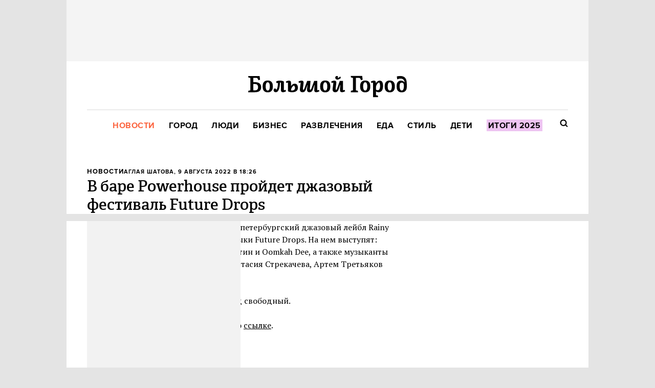

--- FILE ---
content_type: text/html; charset=utf-8
request_url: https://bg.ru/bg/city/city-news/2081-idem-na-dzhazovyy-fest
body_size: 41291
content:
<!DOCTYPE HTML><html lang="ru"><head><meta charset="UTF-8">
<script type="text/javascript">window.NREUM||(NREUM={});NREUM.info={"beacon":"bam.eu01.nr-data.net","errorBeacon":"bam.eu01.nr-data.net","licenseKey":"NRJS-7f4b35d847679d81312","applicationID":"346643496","transactionName":"JhpeRQoXWAhVQB9HXxYBQx4LEFsT","queueTime":0,"applicationTime":144,"agent":""}</script>
<script type="text/javascript">(window.NREUM||(NREUM={})).init={privacy:{cookies_enabled:true},ajax:{deny_list:["bam.eu01.nr-data.net"]},feature_flags:["soft_nav"],distributed_tracing:{enabled:true}};(window.NREUM||(NREUM={})).loader_config={agentID:"346643624",accountID:"3474141",trustKey:"3474141",xpid:"VwIAVVdXCRADUFdUAwIDX1I=",licenseKey:"NRJS-7f4b35d847679d81312",applicationID:"346643496",browserID:"346643624"};;/*! For license information please see nr-loader-spa-1.308.0.min.js.LICENSE.txt */
(()=>{var e,t,r={384:(e,t,r)=>{"use strict";r.d(t,{NT:()=>a,US:()=>u,Zm:()=>o,bQ:()=>d,dV:()=>c,pV:()=>l});var n=r(6154),i=r(1863),s=r(1910);const a={beacon:"bam.nr-data.net",errorBeacon:"bam.nr-data.net"};function o(){return n.gm.NREUM||(n.gm.NREUM={}),void 0===n.gm.newrelic&&(n.gm.newrelic=n.gm.NREUM),n.gm.NREUM}function c(){let e=o();return e.o||(e.o={ST:n.gm.setTimeout,SI:n.gm.setImmediate||n.gm.setInterval,CT:n.gm.clearTimeout,XHR:n.gm.XMLHttpRequest,REQ:n.gm.Request,EV:n.gm.Event,PR:n.gm.Promise,MO:n.gm.MutationObserver,FETCH:n.gm.fetch,WS:n.gm.WebSocket},(0,s.i)(...Object.values(e.o))),e}function d(e,t){let r=o();r.initializedAgents??={},t.initializedAt={ms:(0,i.t)(),date:new Date},r.initializedAgents[e]=t}function u(e,t){o()[e]=t}function l(){return function(){let e=o();const t=e.info||{};e.info={beacon:a.beacon,errorBeacon:a.errorBeacon,...t}}(),function(){let e=o();const t=e.init||{};e.init={...t}}(),c(),function(){let e=o();const t=e.loader_config||{};e.loader_config={...t}}(),o()}},782:(e,t,r)=>{"use strict";r.d(t,{T:()=>n});const n=r(860).K7.pageViewTiming},860:(e,t,r)=>{"use strict";r.d(t,{$J:()=>u,K7:()=>c,P3:()=>d,XX:()=>i,Yy:()=>o,df:()=>s,qY:()=>n,v4:()=>a});const n="events",i="jserrors",s="browser/blobs",a="rum",o="browser/logs",c={ajax:"ajax",genericEvents:"generic_events",jserrors:i,logging:"logging",metrics:"metrics",pageAction:"page_action",pageViewEvent:"page_view_event",pageViewTiming:"page_view_timing",sessionReplay:"session_replay",sessionTrace:"session_trace",softNav:"soft_navigations",spa:"spa"},d={[c.pageViewEvent]:1,[c.pageViewTiming]:2,[c.metrics]:3,[c.jserrors]:4,[c.spa]:5,[c.ajax]:6,[c.sessionTrace]:7,[c.softNav]:8,[c.sessionReplay]:9,[c.logging]:10,[c.genericEvents]:11},u={[c.pageViewEvent]:a,[c.pageViewTiming]:n,[c.ajax]:n,[c.spa]:n,[c.softNav]:n,[c.metrics]:i,[c.jserrors]:i,[c.sessionTrace]:s,[c.sessionReplay]:s,[c.logging]:o,[c.genericEvents]:"ins"}},944:(e,t,r)=>{"use strict";r.d(t,{R:()=>i});var n=r(3241);function i(e,t){"function"==typeof console.debug&&(console.debug("New Relic Warning: https://github.com/newrelic/newrelic-browser-agent/blob/main/docs/warning-codes.md#".concat(e),t),(0,n.W)({agentIdentifier:null,drained:null,type:"data",name:"warn",feature:"warn",data:{code:e,secondary:t}}))}},993:(e,t,r)=>{"use strict";r.d(t,{A$:()=>s,ET:()=>a,TZ:()=>o,p_:()=>i});var n=r(860);const i={ERROR:"ERROR",WARN:"WARN",INFO:"INFO",DEBUG:"DEBUG",TRACE:"TRACE"},s={OFF:0,ERROR:1,WARN:2,INFO:3,DEBUG:4,TRACE:5},a="log",o=n.K7.logging},1541:(e,t,r)=>{"use strict";r.d(t,{U:()=>i,f:()=>n});const n={MFE:"MFE",BA:"BA"};function i(e,t){if(2!==t?.harvestEndpointVersion)return{};const r=t.agentRef.runtime.appMetadata.agents[0].entityGuid;return e?{"source.id":e.id,"source.name":e.name,"source.type":e.type,"parent.id":e.parent?.id||r,"parent.type":e.parent?.type||n.BA}:{"entity.guid":r,appId:t.agentRef.info.applicationID}}},1687:(e,t,r)=>{"use strict";r.d(t,{Ak:()=>d,Ze:()=>h,x3:()=>u});var n=r(3241),i=r(7836),s=r(3606),a=r(860),o=r(2646);const c={};function d(e,t){const r={staged:!1,priority:a.P3[t]||0};l(e),c[e].get(t)||c[e].set(t,r)}function u(e,t){e&&c[e]&&(c[e].get(t)&&c[e].delete(t),p(e,t,!1),c[e].size&&f(e))}function l(e){if(!e)throw new Error("agentIdentifier required");c[e]||(c[e]=new Map)}function h(e="",t="feature",r=!1){if(l(e),!e||!c[e].get(t)||r)return p(e,t);c[e].get(t).staged=!0,f(e)}function f(e){const t=Array.from(c[e]);t.every(([e,t])=>t.staged)&&(t.sort((e,t)=>e[1].priority-t[1].priority),t.forEach(([t])=>{c[e].delete(t),p(e,t)}))}function p(e,t,r=!0){const a=e?i.ee.get(e):i.ee,c=s.i.handlers;if(!a.aborted&&a.backlog&&c){if((0,n.W)({agentIdentifier:e,type:"lifecycle",name:"drain",feature:t}),r){const e=a.backlog[t],r=c[t];if(r){for(let t=0;e&&t<e.length;++t)g(e[t],r);Object.entries(r).forEach(([e,t])=>{Object.values(t||{}).forEach(t=>{t[0]?.on&&t[0]?.context()instanceof o.y&&t[0].on(e,t[1])})})}}a.isolatedBacklog||delete c[t],a.backlog[t]=null,a.emit("drain-"+t,[])}}function g(e,t){var r=e[1];Object.values(t[r]||{}).forEach(t=>{var r=e[0];if(t[0]===r){var n=t[1],i=e[3],s=e[2];n.apply(i,s)}})}},1738:(e,t,r)=>{"use strict";r.d(t,{U:()=>f,Y:()=>h});var n=r(3241),i=r(9908),s=r(1863),a=r(944),o=r(5701),c=r(3969),d=r(8362),u=r(860),l=r(4261);function h(e,t,r,s){const h=s||r;!h||h[e]&&h[e]!==d.d.prototype[e]||(h[e]=function(){(0,i.p)(c.xV,["API/"+e+"/called"],void 0,u.K7.metrics,r.ee),(0,n.W)({agentIdentifier:r.agentIdentifier,drained:!!o.B?.[r.agentIdentifier],type:"data",name:"api",feature:l.Pl+e,data:{}});try{return t.apply(this,arguments)}catch(e){(0,a.R)(23,e)}})}function f(e,t,r,n,a){const o=e.info;null===r?delete o.jsAttributes[t]:o.jsAttributes[t]=r,(a||null===r)&&(0,i.p)(l.Pl+n,[(0,s.t)(),t,r],void 0,"session",e.ee)}},1741:(e,t,r)=>{"use strict";r.d(t,{W:()=>s});var n=r(944),i=r(4261);class s{#e(e,...t){if(this[e]!==s.prototype[e])return this[e](...t);(0,n.R)(35,e)}addPageAction(e,t){return this.#e(i.hG,e,t)}register(e){return this.#e(i.eY,e)}recordCustomEvent(e,t){return this.#e(i.fF,e,t)}setPageViewName(e,t){return this.#e(i.Fw,e,t)}setCustomAttribute(e,t,r){return this.#e(i.cD,e,t,r)}noticeError(e,t){return this.#e(i.o5,e,t)}setUserId(e,t=!1){return this.#e(i.Dl,e,t)}setApplicationVersion(e){return this.#e(i.nb,e)}setErrorHandler(e){return this.#e(i.bt,e)}addRelease(e,t){return this.#e(i.k6,e,t)}log(e,t){return this.#e(i.$9,e,t)}start(){return this.#e(i.d3)}finished(e){return this.#e(i.BL,e)}recordReplay(){return this.#e(i.CH)}pauseReplay(){return this.#e(i.Tb)}addToTrace(e){return this.#e(i.U2,e)}setCurrentRouteName(e){return this.#e(i.PA,e)}interaction(e){return this.#e(i.dT,e)}wrapLogger(e,t,r){return this.#e(i.Wb,e,t,r)}measure(e,t){return this.#e(i.V1,e,t)}consent(e){return this.#e(i.Pv,e)}}},1863:(e,t,r)=>{"use strict";function n(){return Math.floor(performance.now())}r.d(t,{t:()=>n})},1910:(e,t,r)=>{"use strict";r.d(t,{i:()=>s});var n=r(944);const i=new Map;function s(...e){return e.every(e=>{if(i.has(e))return i.get(e);const t="function"==typeof e?e.toString():"",r=t.includes("[native code]"),s=t.includes("nrWrapper");return r||s||(0,n.R)(64,e?.name||t),i.set(e,r),r})}},2555:(e,t,r)=>{"use strict";r.d(t,{D:()=>o,f:()=>a});var n=r(384),i=r(8122);const s={beacon:n.NT.beacon,errorBeacon:n.NT.errorBeacon,licenseKey:void 0,applicationID:void 0,sa:void 0,queueTime:void 0,applicationTime:void 0,ttGuid:void 0,user:void 0,account:void 0,product:void 0,extra:void 0,jsAttributes:{},userAttributes:void 0,atts:void 0,transactionName:void 0,tNamePlain:void 0};function a(e){try{return!!e.licenseKey&&!!e.errorBeacon&&!!e.applicationID}catch(e){return!1}}const o=e=>(0,i.a)(e,s)},2614:(e,t,r)=>{"use strict";r.d(t,{BB:()=>a,H3:()=>n,g:()=>d,iL:()=>c,tS:()=>o,uh:()=>i,wk:()=>s});const n="NRBA",i="SESSION",s=144e5,a=18e5,o={STARTED:"session-started",PAUSE:"session-pause",RESET:"session-reset",RESUME:"session-resume",UPDATE:"session-update"},c={SAME_TAB:"same-tab",CROSS_TAB:"cross-tab"},d={OFF:0,FULL:1,ERROR:2}},2646:(e,t,r)=>{"use strict";r.d(t,{y:()=>n});class n{constructor(e){this.contextId=e}}},2843:(e,t,r)=>{"use strict";r.d(t,{G:()=>s,u:()=>i});var n=r(3878);function i(e,t=!1,r,i){(0,n.DD)("visibilitychange",function(){if(t)return void("hidden"===document.visibilityState&&e());e(document.visibilityState)},r,i)}function s(e,t,r){(0,n.sp)("pagehide",e,t,r)}},3241:(e,t,r)=>{"use strict";r.d(t,{W:()=>s});var n=r(6154);const i="newrelic";function s(e={}){try{n.gm.dispatchEvent(new CustomEvent(i,{detail:e}))}catch(e){}}},3304:(e,t,r)=>{"use strict";r.d(t,{A:()=>s});var n=r(7836);const i=()=>{const e=new WeakSet;return(t,r)=>{if("object"==typeof r&&null!==r){if(e.has(r))return;e.add(r)}return r}};function s(e){try{return JSON.stringify(e,i())??""}catch(e){try{n.ee.emit("internal-error",[e])}catch(e){}return""}}},3333:(e,t,r)=>{"use strict";r.d(t,{$v:()=>u,TZ:()=>n,Xh:()=>c,Zp:()=>i,kd:()=>d,mq:()=>o,nf:()=>a,qN:()=>s});const n=r(860).K7.genericEvents,i=["auxclick","click","copy","keydown","paste","scrollend"],s=["focus","blur"],a=4,o=1e3,c=2e3,d=["PageAction","UserAction","BrowserPerformance"],u={RESOURCES:"experimental.resources",REGISTER:"register"}},3434:(e,t,r)=>{"use strict";r.d(t,{Jt:()=>s,YM:()=>d});var n=r(7836),i=r(5607);const s="nr@original:".concat(i.W),a=50;var o=Object.prototype.hasOwnProperty,c=!1;function d(e,t){return e||(e=n.ee),r.inPlace=function(e,t,n,i,s){n||(n="");const a="-"===n.charAt(0);for(let o=0;o<t.length;o++){const c=t[o],d=e[c];l(d)||(e[c]=r(d,a?c+n:n,i,c,s))}},r.flag=s,r;function r(t,r,n,c,d){return l(t)?t:(r||(r=""),nrWrapper[s]=t,function(e,t,r){if(Object.defineProperty&&Object.keys)try{return Object.keys(e).forEach(function(r){Object.defineProperty(t,r,{get:function(){return e[r]},set:function(t){return e[r]=t,t}})}),t}catch(e){u([e],r)}for(var n in e)o.call(e,n)&&(t[n]=e[n])}(t,nrWrapper,e),nrWrapper);function nrWrapper(){var s,o,l,h;let f;try{o=this,s=[...arguments],l="function"==typeof n?n(s,o):n||{}}catch(t){u([t,"",[s,o,c],l],e)}i(r+"start",[s,o,c],l,d);const p=performance.now();let g;try{return h=t.apply(o,s),g=performance.now(),h}catch(e){throw g=performance.now(),i(r+"err",[s,o,e],l,d),f=e,f}finally{const e=g-p,t={start:p,end:g,duration:e,isLongTask:e>=a,methodName:c,thrownError:f};t.isLongTask&&i("long-task",[t,o],l,d),i(r+"end",[s,o,h],l,d)}}}function i(r,n,i,s){if(!c||t){var a=c;c=!0;try{e.emit(r,n,i,t,s)}catch(t){u([t,r,n,i],e)}c=a}}}function u(e,t){t||(t=n.ee);try{t.emit("internal-error",e)}catch(e){}}function l(e){return!(e&&"function"==typeof e&&e.apply&&!e[s])}},3606:(e,t,r)=>{"use strict";r.d(t,{i:()=>s});var n=r(9908);s.on=a;var i=s.handlers={};function s(e,t,r,s){a(s||n.d,i,e,t,r)}function a(e,t,r,i,s){s||(s="feature"),e||(e=n.d);var a=t[s]=t[s]||{};(a[r]=a[r]||[]).push([e,i])}},3738:(e,t,r)=>{"use strict";r.d(t,{He:()=>i,Kp:()=>o,Lc:()=>d,Rz:()=>u,TZ:()=>n,bD:()=>s,d3:()=>a,jx:()=>l,sl:()=>h,uP:()=>c});const n=r(860).K7.sessionTrace,i="bstResource",s="resource",a="-start",o="-end",c="fn"+a,d="fn"+o,u="pushState",l=1e3,h=3e4},3785:(e,t,r)=>{"use strict";r.d(t,{R:()=>c,b:()=>d});var n=r(9908),i=r(1863),s=r(860),a=r(3969),o=r(993);function c(e,t,r={},c=o.p_.INFO,d=!0,u,l=(0,i.t)()){(0,n.p)(a.xV,["API/logging/".concat(c.toLowerCase(),"/called")],void 0,s.K7.metrics,e),(0,n.p)(o.ET,[l,t,r,c,d,u],void 0,s.K7.logging,e)}function d(e){return"string"==typeof e&&Object.values(o.p_).some(t=>t===e.toUpperCase().trim())}},3878:(e,t,r)=>{"use strict";function n(e,t){return{capture:e,passive:!1,signal:t}}function i(e,t,r=!1,i){window.addEventListener(e,t,n(r,i))}function s(e,t,r=!1,i){document.addEventListener(e,t,n(r,i))}r.d(t,{DD:()=>s,jT:()=>n,sp:()=>i})},3962:(e,t,r)=>{"use strict";r.d(t,{AM:()=>a,O2:()=>l,OV:()=>s,Qu:()=>h,TZ:()=>c,ih:()=>f,pP:()=>o,t1:()=>u,tC:()=>i,wD:()=>d});var n=r(860);const i=["click","keydown","submit"],s="popstate",a="api",o="initialPageLoad",c=n.K7.softNav,d=5e3,u=500,l={INITIAL_PAGE_LOAD:"",ROUTE_CHANGE:1,UNSPECIFIED:2},h={INTERACTION:1,AJAX:2,CUSTOM_END:3,CUSTOM_TRACER:4},f={IP:"in progress",PF:"pending finish",FIN:"finished",CAN:"cancelled"}},3969:(e,t,r)=>{"use strict";r.d(t,{TZ:()=>n,XG:()=>o,rs:()=>i,xV:()=>a,z_:()=>s});const n=r(860).K7.metrics,i="sm",s="cm",a="storeSupportabilityMetrics",o="storeEventMetrics"},4234:(e,t,r)=>{"use strict";r.d(t,{W:()=>s});var n=r(7836),i=r(1687);class s{constructor(e,t){this.agentIdentifier=e,this.ee=n.ee.get(e),this.featureName=t,this.blocked=!1}deregisterDrain(){(0,i.x3)(this.agentIdentifier,this.featureName)}}},4261:(e,t,r)=>{"use strict";r.d(t,{$9:()=>u,BL:()=>c,CH:()=>p,Dl:()=>R,Fw:()=>w,PA:()=>v,Pl:()=>n,Pv:()=>A,Tb:()=>h,U2:()=>a,V1:()=>E,Wb:()=>T,bt:()=>y,cD:()=>b,d3:()=>x,dT:()=>d,eY:()=>g,fF:()=>f,hG:()=>s,hw:()=>i,k6:()=>o,nb:()=>m,o5:()=>l});const n="api-",i=n+"ixn-",s="addPageAction",a="addToTrace",o="addRelease",c="finished",d="interaction",u="log",l="noticeError",h="pauseReplay",f="recordCustomEvent",p="recordReplay",g="register",m="setApplicationVersion",v="setCurrentRouteName",b="setCustomAttribute",y="setErrorHandler",w="setPageViewName",R="setUserId",x="start",T="wrapLogger",E="measure",A="consent"},5205:(e,t,r)=>{"use strict";r.d(t,{j:()=>S});var n=r(384),i=r(1741);var s=r(2555),a=r(3333);const o=e=>{if(!e||"string"!=typeof e)return!1;try{document.createDocumentFragment().querySelector(e)}catch{return!1}return!0};var c=r(2614),d=r(944),u=r(8122);const l="[data-nr-mask]",h=e=>(0,u.a)(e,(()=>{const e={feature_flags:[],experimental:{allow_registered_children:!1,resources:!1},mask_selector:"*",block_selector:"[data-nr-block]",mask_input_options:{color:!1,date:!1,"datetime-local":!1,email:!1,month:!1,number:!1,range:!1,search:!1,tel:!1,text:!1,time:!1,url:!1,week:!1,textarea:!1,select:!1,password:!0}};return{ajax:{deny_list:void 0,block_internal:!0,enabled:!0,autoStart:!0},api:{get allow_registered_children(){return e.feature_flags.includes(a.$v.REGISTER)||e.experimental.allow_registered_children},set allow_registered_children(t){e.experimental.allow_registered_children=t},duplicate_registered_data:!1},browser_consent_mode:{enabled:!1},distributed_tracing:{enabled:void 0,exclude_newrelic_header:void 0,cors_use_newrelic_header:void 0,cors_use_tracecontext_headers:void 0,allowed_origins:void 0},get feature_flags(){return e.feature_flags},set feature_flags(t){e.feature_flags=t},generic_events:{enabled:!0,autoStart:!0},harvest:{interval:30},jserrors:{enabled:!0,autoStart:!0},logging:{enabled:!0,autoStart:!0},metrics:{enabled:!0,autoStart:!0},obfuscate:void 0,page_action:{enabled:!0},page_view_event:{enabled:!0,autoStart:!0},page_view_timing:{enabled:!0,autoStart:!0},performance:{capture_marks:!1,capture_measures:!1,capture_detail:!0,resources:{get enabled(){return e.feature_flags.includes(a.$v.RESOURCES)||e.experimental.resources},set enabled(t){e.experimental.resources=t},asset_types:[],first_party_domains:[],ignore_newrelic:!0}},privacy:{cookies_enabled:!0},proxy:{assets:void 0,beacon:void 0},session:{expiresMs:c.wk,inactiveMs:c.BB},session_replay:{autoStart:!0,enabled:!1,preload:!1,sampling_rate:10,error_sampling_rate:100,collect_fonts:!1,inline_images:!1,fix_stylesheets:!0,mask_all_inputs:!0,get mask_text_selector(){return e.mask_selector},set mask_text_selector(t){o(t)?e.mask_selector="".concat(t,",").concat(l):""===t||null===t?e.mask_selector=l:(0,d.R)(5,t)},get block_class(){return"nr-block"},get ignore_class(){return"nr-ignore"},get mask_text_class(){return"nr-mask"},get block_selector(){return e.block_selector},set block_selector(t){o(t)?e.block_selector+=",".concat(t):""!==t&&(0,d.R)(6,t)},get mask_input_options(){return e.mask_input_options},set mask_input_options(t){t&&"object"==typeof t?e.mask_input_options={...t,password:!0}:(0,d.R)(7,t)}},session_trace:{enabled:!0,autoStart:!0},soft_navigations:{enabled:!0,autoStart:!0},spa:{enabled:!0,autoStart:!0},ssl:void 0,user_actions:{enabled:!0,elementAttributes:["id","className","tagName","type"]}}})());var f=r(6154),p=r(9324);let g=0;const m={buildEnv:p.F3,distMethod:p.Xs,version:p.xv,originTime:f.WN},v={consented:!1},b={appMetadata:{},get consented(){return this.session?.state?.consent||v.consented},set consented(e){v.consented=e},customTransaction:void 0,denyList:void 0,disabled:!1,harvester:void 0,isolatedBacklog:!1,isRecording:!1,loaderType:void 0,maxBytes:3e4,obfuscator:void 0,onerror:void 0,ptid:void 0,releaseIds:{},session:void 0,timeKeeper:void 0,registeredEntities:[],jsAttributesMetadata:{bytes:0},get harvestCount(){return++g}},y=e=>{const t=(0,u.a)(e,b),r=Object.keys(m).reduce((e,t)=>(e[t]={value:m[t],writable:!1,configurable:!0,enumerable:!0},e),{});return Object.defineProperties(t,r)};var w=r(5701);const R=e=>{const t=e.startsWith("http");e+="/",r.p=t?e:"https://"+e};var x=r(7836),T=r(3241);const E={accountID:void 0,trustKey:void 0,agentID:void 0,licenseKey:void 0,applicationID:void 0,xpid:void 0},A=e=>(0,u.a)(e,E),_=new Set;function S(e,t={},r,a){let{init:o,info:c,loader_config:d,runtime:u={},exposed:l=!0}=t;if(!c){const e=(0,n.pV)();o=e.init,c=e.info,d=e.loader_config}e.init=h(o||{}),e.loader_config=A(d||{}),c.jsAttributes??={},f.bv&&(c.jsAttributes.isWorker=!0),e.info=(0,s.D)(c);const p=e.init,g=[c.beacon,c.errorBeacon];_.has(e.agentIdentifier)||(p.proxy.assets&&(R(p.proxy.assets),g.push(p.proxy.assets)),p.proxy.beacon&&g.push(p.proxy.beacon),e.beacons=[...g],function(e){const t=(0,n.pV)();Object.getOwnPropertyNames(i.W.prototype).forEach(r=>{const n=i.W.prototype[r];if("function"!=typeof n||"constructor"===n)return;let s=t[r];e[r]&&!1!==e.exposed&&"micro-agent"!==e.runtime?.loaderType&&(t[r]=(...t)=>{const n=e[r](...t);return s?s(...t):n})})}(e),(0,n.US)("activatedFeatures",w.B)),u.denyList=[...p.ajax.deny_list||[],...p.ajax.block_internal?g:[]],u.ptid=e.agentIdentifier,u.loaderType=r,e.runtime=y(u),_.has(e.agentIdentifier)||(e.ee=x.ee.get(e.agentIdentifier),e.exposed=l,(0,T.W)({agentIdentifier:e.agentIdentifier,drained:!!w.B?.[e.agentIdentifier],type:"lifecycle",name:"initialize",feature:void 0,data:e.config})),_.add(e.agentIdentifier)}},5270:(e,t,r)=>{"use strict";r.d(t,{Aw:()=>a,SR:()=>s,rF:()=>o});var n=r(384),i=r(7767);function s(e){return!!(0,n.dV)().o.MO&&(0,i.V)(e)&&!0===e?.session_trace.enabled}function a(e){return!0===e?.session_replay.preload&&s(e)}function o(e,t){try{if("string"==typeof t?.type){if("password"===t.type.toLowerCase())return"*".repeat(e?.length||0);if(void 0!==t?.dataset?.nrUnmask||t?.classList?.contains("nr-unmask"))return e}}catch(e){}return"string"==typeof e?e.replace(/[\S]/g,"*"):"*".repeat(e?.length||0)}},5289:(e,t,r)=>{"use strict";r.d(t,{GG:()=>a,Qr:()=>c,sB:()=>o});var n=r(3878),i=r(6389);function s(){return"undefined"==typeof document||"complete"===document.readyState}function a(e,t){if(s())return e();const r=(0,i.J)(e),a=setInterval(()=>{s()&&(clearInterval(a),r())},500);(0,n.sp)("load",r,t)}function o(e){if(s())return e();(0,n.DD)("DOMContentLoaded",e)}function c(e){if(s())return e();(0,n.sp)("popstate",e)}},5607:(e,t,r)=>{"use strict";r.d(t,{W:()=>n});const n=(0,r(9566).bz)()},5701:(e,t,r)=>{"use strict";r.d(t,{B:()=>s,t:()=>a});var n=r(3241);const i=new Set,s={};function a(e,t){const r=t.agentIdentifier;s[r]??={},e&&"object"==typeof e&&(i.has(r)||(t.ee.emit("rumresp",[e]),s[r]=e,i.add(r),(0,n.W)({agentIdentifier:r,loaded:!0,drained:!0,type:"lifecycle",name:"load",feature:void 0,data:e})))}},6154:(e,t,r)=>{"use strict";r.d(t,{OF:()=>d,RI:()=>i,WN:()=>h,bv:()=>s,eN:()=>f,gm:()=>a,lR:()=>l,m:()=>c,mw:()=>o,sb:()=>u});var n=r(1863);const i="undefined"!=typeof window&&!!window.document,s="undefined"!=typeof WorkerGlobalScope&&("undefined"!=typeof self&&self instanceof WorkerGlobalScope&&self.navigator instanceof WorkerNavigator||"undefined"!=typeof globalThis&&globalThis instanceof WorkerGlobalScope&&globalThis.navigator instanceof WorkerNavigator),a=i?window:"undefined"!=typeof WorkerGlobalScope&&("undefined"!=typeof self&&self instanceof WorkerGlobalScope&&self||"undefined"!=typeof globalThis&&globalThis instanceof WorkerGlobalScope&&globalThis),o=Boolean("hidden"===a?.document?.visibilityState),c=""+a?.location,d=/iPad|iPhone|iPod/.test(a.navigator?.userAgent),u=d&&"undefined"==typeof SharedWorker,l=(()=>{const e=a.navigator?.userAgent?.match(/Firefox[/\s](\d+\.\d+)/);return Array.isArray(e)&&e.length>=2?+e[1]:0})(),h=Date.now()-(0,n.t)(),f=()=>"undefined"!=typeof PerformanceNavigationTiming&&a?.performance?.getEntriesByType("navigation")?.[0]?.responseStart},6344:(e,t,r)=>{"use strict";r.d(t,{BB:()=>u,Qb:()=>l,TZ:()=>i,Ug:()=>a,Vh:()=>s,_s:()=>o,bc:()=>d,yP:()=>c});var n=r(2614);const i=r(860).K7.sessionReplay,s="errorDuringReplay",a=.12,o={DomContentLoaded:0,Load:1,FullSnapshot:2,IncrementalSnapshot:3,Meta:4,Custom:5},c={[n.g.ERROR]:15e3,[n.g.FULL]:3e5,[n.g.OFF]:0},d={RESET:{message:"Session was reset",sm:"Reset"},IMPORT:{message:"Recorder failed to import",sm:"Import"},TOO_MANY:{message:"429: Too Many Requests",sm:"Too-Many"},TOO_BIG:{message:"Payload was too large",sm:"Too-Big"},CROSS_TAB:{message:"Session Entity was set to OFF on another tab",sm:"Cross-Tab"},ENTITLEMENTS:{message:"Session Replay is not allowed and will not be started",sm:"Entitlement"}},u=5e3,l={API:"api",RESUME:"resume",SWITCH_TO_FULL:"switchToFull",INITIALIZE:"initialize",PRELOAD:"preload"}},6389:(e,t,r)=>{"use strict";function n(e,t=500,r={}){const n=r?.leading||!1;let i;return(...r)=>{n&&void 0===i&&(e.apply(this,r),i=setTimeout(()=>{i=clearTimeout(i)},t)),n||(clearTimeout(i),i=setTimeout(()=>{e.apply(this,r)},t))}}function i(e){let t=!1;return(...r)=>{t||(t=!0,e.apply(this,r))}}r.d(t,{J:()=>i,s:()=>n})},6630:(e,t,r)=>{"use strict";r.d(t,{T:()=>n});const n=r(860).K7.pageViewEvent},6774:(e,t,r)=>{"use strict";r.d(t,{T:()=>n});const n=r(860).K7.jserrors},7295:(e,t,r)=>{"use strict";r.d(t,{Xv:()=>a,gX:()=>i,iW:()=>s});var n=[];function i(e){if(!e||s(e))return!1;if(0===n.length)return!0;if("*"===n[0].hostname)return!1;for(var t=0;t<n.length;t++){var r=n[t];if(r.hostname.test(e.hostname)&&r.pathname.test(e.pathname))return!1}return!0}function s(e){return void 0===e.hostname}function a(e){if(n=[],e&&e.length)for(var t=0;t<e.length;t++){let r=e[t];if(!r)continue;if("*"===r)return void(n=[{hostname:"*"}]);0===r.indexOf("http://")?r=r.substring(7):0===r.indexOf("https://")&&(r=r.substring(8));const i=r.indexOf("/");let s,a;i>0?(s=r.substring(0,i),a=r.substring(i)):(s=r,a="*");let[c]=s.split(":");n.push({hostname:o(c),pathname:o(a,!0)})}}function o(e,t=!1){const r=e.replace(/[.+?^${}()|[\]\\]/g,e=>"\\"+e).replace(/\*/g,".*?");return new RegExp((t?"^":"")+r+"$")}},7485:(e,t,r)=>{"use strict";r.d(t,{D:()=>i});var n=r(6154);function i(e){if(0===(e||"").indexOf("data:"))return{protocol:"data"};try{const t=new URL(e,location.href),r={port:t.port,hostname:t.hostname,pathname:t.pathname,search:t.search,protocol:t.protocol.slice(0,t.protocol.indexOf(":")),sameOrigin:t.protocol===n.gm?.location?.protocol&&t.host===n.gm?.location?.host};return r.port&&""!==r.port||("http:"===t.protocol&&(r.port="80"),"https:"===t.protocol&&(r.port="443")),r.pathname&&""!==r.pathname?r.pathname.startsWith("/")||(r.pathname="/".concat(r.pathname)):r.pathname="/",r}catch(e){return{}}}},7699:(e,t,r)=>{"use strict";r.d(t,{It:()=>s,KC:()=>o,No:()=>i,qh:()=>a});var n=r(860);const i=16e3,s=1e6,a="SESSION_ERROR",o={[n.K7.logging]:!0,[n.K7.genericEvents]:!1,[n.K7.jserrors]:!1,[n.K7.ajax]:!1}},7767:(e,t,r)=>{"use strict";r.d(t,{V:()=>i});var n=r(6154);const i=e=>n.RI&&!0===e?.privacy.cookies_enabled},7836:(e,t,r)=>{"use strict";r.d(t,{P:()=>o,ee:()=>c});var n=r(384),i=r(8990),s=r(2646),a=r(5607);const o="nr@context:".concat(a.W),c=function e(t,r){var n={},a={},u={},l=!1;try{l=16===r.length&&d.initializedAgents?.[r]?.runtime.isolatedBacklog}catch(e){}var h={on:p,addEventListener:p,removeEventListener:function(e,t){var r=n[e];if(!r)return;for(var i=0;i<r.length;i++)r[i]===t&&r.splice(i,1)},emit:function(e,r,n,i,s){!1!==s&&(s=!0);if(c.aborted&&!i)return;t&&s&&t.emit(e,r,n);var o=f(n);g(e).forEach(e=>{e.apply(o,r)});var d=v()[a[e]];d&&d.push([h,e,r,o]);return o},get:m,listeners:g,context:f,buffer:function(e,t){const r=v();if(t=t||"feature",h.aborted)return;Object.entries(e||{}).forEach(([e,n])=>{a[n]=t,t in r||(r[t]=[])})},abort:function(){h._aborted=!0,Object.keys(h.backlog).forEach(e=>{delete h.backlog[e]})},isBuffering:function(e){return!!v()[a[e]]},debugId:r,backlog:l?{}:t&&"object"==typeof t.backlog?t.backlog:{},isolatedBacklog:l};return Object.defineProperty(h,"aborted",{get:()=>{let e=h._aborted||!1;return e||(t&&(e=t.aborted),e)}}),h;function f(e){return e&&e instanceof s.y?e:e?(0,i.I)(e,o,()=>new s.y(o)):new s.y(o)}function p(e,t){n[e]=g(e).concat(t)}function g(e){return n[e]||[]}function m(t){return u[t]=u[t]||e(h,t)}function v(){return h.backlog}}(void 0,"globalEE"),d=(0,n.Zm)();d.ee||(d.ee=c)},8122:(e,t,r)=>{"use strict";r.d(t,{a:()=>i});var n=r(944);function i(e,t){try{if(!e||"object"!=typeof e)return(0,n.R)(3);if(!t||"object"!=typeof t)return(0,n.R)(4);const r=Object.create(Object.getPrototypeOf(t),Object.getOwnPropertyDescriptors(t)),s=0===Object.keys(r).length?e:r;for(let a in s)if(void 0!==e[a])try{if(null===e[a]){r[a]=null;continue}Array.isArray(e[a])&&Array.isArray(t[a])?r[a]=Array.from(new Set([...e[a],...t[a]])):"object"==typeof e[a]&&"object"==typeof t[a]?r[a]=i(e[a],t[a]):r[a]=e[a]}catch(e){r[a]||(0,n.R)(1,e)}return r}catch(e){(0,n.R)(2,e)}}},8139:(e,t,r)=>{"use strict";r.d(t,{u:()=>h});var n=r(7836),i=r(3434),s=r(8990),a=r(6154);const o={},c=a.gm.XMLHttpRequest,d="addEventListener",u="removeEventListener",l="nr@wrapped:".concat(n.P);function h(e){var t=function(e){return(e||n.ee).get("events")}(e);if(o[t.debugId]++)return t;o[t.debugId]=1;var r=(0,i.YM)(t,!0);function h(e){r.inPlace(e,[d,u],"-",p)}function p(e,t){return e[1]}return"getPrototypeOf"in Object&&(a.RI&&f(document,h),c&&f(c.prototype,h),f(a.gm,h)),t.on(d+"-start",function(e,t){var n=e[1];if(null!==n&&("function"==typeof n||"object"==typeof n)&&"newrelic"!==e[0]){var i=(0,s.I)(n,l,function(){var e={object:function(){if("function"!=typeof n.handleEvent)return;return n.handleEvent.apply(n,arguments)},function:n}[typeof n];return e?r(e,"fn-",null,e.name||"anonymous"):n});this.wrapped=e[1]=i}}),t.on(u+"-start",function(e){e[1]=this.wrapped||e[1]}),t}function f(e,t,...r){let n=e;for(;"object"==typeof n&&!Object.prototype.hasOwnProperty.call(n,d);)n=Object.getPrototypeOf(n);n&&t(n,...r)}},8362:(e,t,r)=>{"use strict";r.d(t,{d:()=>s});var n=r(9566),i=r(1741);class s extends i.W{agentIdentifier=(0,n.LA)(16)}},8374:(e,t,r)=>{r.nc=(()=>{try{return document?.currentScript?.nonce}catch(e){}return""})()},8990:(e,t,r)=>{"use strict";r.d(t,{I:()=>i});var n=Object.prototype.hasOwnProperty;function i(e,t,r){if(n.call(e,t))return e[t];var i=r();if(Object.defineProperty&&Object.keys)try{return Object.defineProperty(e,t,{value:i,writable:!0,enumerable:!1}),i}catch(e){}return e[t]=i,i}},9119:(e,t,r)=>{"use strict";r.d(t,{L:()=>s});var n=/([^?#]*)[^#]*(#[^?]*|$).*/,i=/([^?#]*)().*/;function s(e,t){return e?e.replace(t?n:i,"$1$2"):e}},9300:(e,t,r)=>{"use strict";r.d(t,{T:()=>n});const n=r(860).K7.ajax},9324:(e,t,r)=>{"use strict";r.d(t,{AJ:()=>a,F3:()=>i,Xs:()=>s,Yq:()=>o,xv:()=>n});const n="1.308.0",i="PROD",s="CDN",a="@newrelic/rrweb",o="1.0.1"},9566:(e,t,r)=>{"use strict";r.d(t,{LA:()=>o,ZF:()=>c,bz:()=>a,el:()=>d});var n=r(6154);const i="xxxxxxxx-xxxx-4xxx-yxxx-xxxxxxxxxxxx";function s(e,t){return e?15&e[t]:16*Math.random()|0}function a(){const e=n.gm?.crypto||n.gm?.msCrypto;let t,r=0;return e&&e.getRandomValues&&(t=e.getRandomValues(new Uint8Array(30))),i.split("").map(e=>"x"===e?s(t,r++).toString(16):"y"===e?(3&s()|8).toString(16):e).join("")}function o(e){const t=n.gm?.crypto||n.gm?.msCrypto;let r,i=0;t&&t.getRandomValues&&(r=t.getRandomValues(new Uint8Array(e)));const a=[];for(var o=0;o<e;o++)a.push(s(r,i++).toString(16));return a.join("")}function c(){return o(16)}function d(){return o(32)}},9908:(e,t,r)=>{"use strict";r.d(t,{d:()=>n,p:()=>i});var n=r(7836).ee.get("handle");function i(e,t,r,i,s){s?(s.buffer([e],i),s.emit(e,t,r)):(n.buffer([e],i),n.emit(e,t,r))}}},n={};function i(e){var t=n[e];if(void 0!==t)return t.exports;var s=n[e]={exports:{}};return r[e](s,s.exports,i),s.exports}i.m=r,i.d=(e,t)=>{for(var r in t)i.o(t,r)&&!i.o(e,r)&&Object.defineProperty(e,r,{enumerable:!0,get:t[r]})},i.f={},i.e=e=>Promise.all(Object.keys(i.f).reduce((t,r)=>(i.f[r](e,t),t),[])),i.u=e=>({212:"nr-spa-compressor",249:"nr-spa-recorder",478:"nr-spa"}[e]+"-1.308.0.min.js"),i.o=(e,t)=>Object.prototype.hasOwnProperty.call(e,t),e={},t="NRBA-1.308.0.PROD:",i.l=(r,n,s,a)=>{if(e[r])e[r].push(n);else{var o,c;if(void 0!==s)for(var d=document.getElementsByTagName("script"),u=0;u<d.length;u++){var l=d[u];if(l.getAttribute("src")==r||l.getAttribute("data-webpack")==t+s){o=l;break}}if(!o){c=!0;var h={478:"sha512-RSfSVnmHk59T/uIPbdSE0LPeqcEdF4/+XhfJdBuccH5rYMOEZDhFdtnh6X6nJk7hGpzHd9Ujhsy7lZEz/ORYCQ==",249:"sha512-ehJXhmntm85NSqW4MkhfQqmeKFulra3klDyY0OPDUE+sQ3GokHlPh1pmAzuNy//3j4ac6lzIbmXLvGQBMYmrkg==",212:"sha512-B9h4CR46ndKRgMBcK+j67uSR2RCnJfGefU+A7FrgR/k42ovXy5x/MAVFiSvFxuVeEk/pNLgvYGMp1cBSK/G6Fg=="};(o=document.createElement("script")).charset="utf-8",i.nc&&o.setAttribute("nonce",i.nc),o.setAttribute("data-webpack",t+s),o.src=r,0!==o.src.indexOf(window.location.origin+"/")&&(o.crossOrigin="anonymous"),h[a]&&(o.integrity=h[a])}e[r]=[n];var f=(t,n)=>{o.onerror=o.onload=null,clearTimeout(p);var i=e[r];if(delete e[r],o.parentNode&&o.parentNode.removeChild(o),i&&i.forEach(e=>e(n)),t)return t(n)},p=setTimeout(f.bind(null,void 0,{type:"timeout",target:o}),12e4);o.onerror=f.bind(null,o.onerror),o.onload=f.bind(null,o.onload),c&&document.head.appendChild(o)}},i.r=e=>{"undefined"!=typeof Symbol&&Symbol.toStringTag&&Object.defineProperty(e,Symbol.toStringTag,{value:"Module"}),Object.defineProperty(e,"__esModule",{value:!0})},i.p="https://js-agent.newrelic.com/",(()=>{var e={38:0,788:0};i.f.j=(t,r)=>{var n=i.o(e,t)?e[t]:void 0;if(0!==n)if(n)r.push(n[2]);else{var s=new Promise((r,i)=>n=e[t]=[r,i]);r.push(n[2]=s);var a=i.p+i.u(t),o=new Error;i.l(a,r=>{if(i.o(e,t)&&(0!==(n=e[t])&&(e[t]=void 0),n)){var s=r&&("load"===r.type?"missing":r.type),a=r&&r.target&&r.target.src;o.message="Loading chunk "+t+" failed: ("+s+": "+a+")",o.name="ChunkLoadError",o.type=s,o.request=a,n[1](o)}},"chunk-"+t,t)}};var t=(t,r)=>{var n,s,[a,o,c]=r,d=0;if(a.some(t=>0!==e[t])){for(n in o)i.o(o,n)&&(i.m[n]=o[n]);if(c)c(i)}for(t&&t(r);d<a.length;d++)s=a[d],i.o(e,s)&&e[s]&&e[s][0](),e[s]=0},r=self["webpackChunk:NRBA-1.308.0.PROD"]=self["webpackChunk:NRBA-1.308.0.PROD"]||[];r.forEach(t.bind(null,0)),r.push=t.bind(null,r.push.bind(r))})(),(()=>{"use strict";i(8374);var e=i(8362),t=i(860);const r=Object.values(t.K7);var n=i(5205);var s=i(9908),a=i(1863),o=i(4261),c=i(1738);var d=i(1687),u=i(4234),l=i(5289),h=i(6154),f=i(944),p=i(5270),g=i(7767),m=i(6389),v=i(7699);class b extends u.W{constructor(e,t){super(e.agentIdentifier,t),this.agentRef=e,this.abortHandler=void 0,this.featAggregate=void 0,this.loadedSuccessfully=void 0,this.onAggregateImported=new Promise(e=>{this.loadedSuccessfully=e}),this.deferred=Promise.resolve(),!1===e.init[this.featureName].autoStart?this.deferred=new Promise((t,r)=>{this.ee.on("manual-start-all",(0,m.J)(()=>{(0,d.Ak)(e.agentIdentifier,this.featureName),t()}))}):(0,d.Ak)(e.agentIdentifier,t)}importAggregator(e,t,r={}){if(this.featAggregate)return;const n=async()=>{let n;await this.deferred;try{if((0,g.V)(e.init)){const{setupAgentSession:t}=await i.e(478).then(i.bind(i,8766));n=t(e)}}catch(e){(0,f.R)(20,e),this.ee.emit("internal-error",[e]),(0,s.p)(v.qh,[e],void 0,this.featureName,this.ee)}try{if(!this.#t(this.featureName,n,e.init))return(0,d.Ze)(this.agentIdentifier,this.featureName),void this.loadedSuccessfully(!1);const{Aggregate:i}=await t();this.featAggregate=new i(e,r),e.runtime.harvester.initializedAggregates.push(this.featAggregate),this.loadedSuccessfully(!0)}catch(e){(0,f.R)(34,e),this.abortHandler?.(),(0,d.Ze)(this.agentIdentifier,this.featureName,!0),this.loadedSuccessfully(!1),this.ee&&this.ee.abort()}};h.RI?(0,l.GG)(()=>n(),!0):n()}#t(e,r,n){if(this.blocked)return!1;switch(e){case t.K7.sessionReplay:return(0,p.SR)(n)&&!!r;case t.K7.sessionTrace:return!!r;default:return!0}}}var y=i(6630),w=i(2614),R=i(3241);class x extends b{static featureName=y.T;constructor(e){var t;super(e,y.T),this.setupInspectionEvents(e.agentIdentifier),t=e,(0,c.Y)(o.Fw,function(e,r){"string"==typeof e&&("/"!==e.charAt(0)&&(e="/"+e),t.runtime.customTransaction=(r||"http://custom.transaction")+e,(0,s.p)(o.Pl+o.Fw,[(0,a.t)()],void 0,void 0,t.ee))},t),this.importAggregator(e,()=>i.e(478).then(i.bind(i,2467)))}setupInspectionEvents(e){const t=(t,r)=>{t&&(0,R.W)({agentIdentifier:e,timeStamp:t.timeStamp,loaded:"complete"===t.target.readyState,type:"window",name:r,data:t.target.location+""})};(0,l.sB)(e=>{t(e,"DOMContentLoaded")}),(0,l.GG)(e=>{t(e,"load")}),(0,l.Qr)(e=>{t(e,"navigate")}),this.ee.on(w.tS.UPDATE,(t,r)=>{(0,R.W)({agentIdentifier:e,type:"lifecycle",name:"session",data:r})})}}var T=i(384);class E extends e.d{constructor(e){var t;(super(),h.gm)?(this.features={},(0,T.bQ)(this.agentIdentifier,this),this.desiredFeatures=new Set(e.features||[]),this.desiredFeatures.add(x),(0,n.j)(this,e,e.loaderType||"agent"),t=this,(0,c.Y)(o.cD,function(e,r,n=!1){if("string"==typeof e){if(["string","number","boolean"].includes(typeof r)||null===r)return(0,c.U)(t,e,r,o.cD,n);(0,f.R)(40,typeof r)}else(0,f.R)(39,typeof e)},t),function(e){(0,c.Y)(o.Dl,function(t,r=!1){if("string"!=typeof t&&null!==t)return void(0,f.R)(41,typeof t);const n=e.info.jsAttributes["enduser.id"];r&&null!=n&&n!==t?(0,s.p)(o.Pl+"setUserIdAndResetSession",[t],void 0,"session",e.ee):(0,c.U)(e,"enduser.id",t,o.Dl,!0)},e)}(this),function(e){(0,c.Y)(o.nb,function(t){if("string"==typeof t||null===t)return(0,c.U)(e,"application.version",t,o.nb,!1);(0,f.R)(42,typeof t)},e)}(this),function(e){(0,c.Y)(o.d3,function(){e.ee.emit("manual-start-all")},e)}(this),function(e){(0,c.Y)(o.Pv,function(t=!0){if("boolean"==typeof t){if((0,s.p)(o.Pl+o.Pv,[t],void 0,"session",e.ee),e.runtime.consented=t,t){const t=e.features.page_view_event;t.onAggregateImported.then(e=>{const r=t.featAggregate;e&&!r.sentRum&&r.sendRum()})}}else(0,f.R)(65,typeof t)},e)}(this),this.run()):(0,f.R)(21)}get config(){return{info:this.info,init:this.init,loader_config:this.loader_config,runtime:this.runtime}}get api(){return this}run(){try{const e=function(e){const t={};return r.forEach(r=>{t[r]=!!e[r]?.enabled}),t}(this.init),n=[...this.desiredFeatures];n.sort((e,r)=>t.P3[e.featureName]-t.P3[r.featureName]),n.forEach(r=>{if(!e[r.featureName]&&r.featureName!==t.K7.pageViewEvent)return;if(r.featureName===t.K7.spa)return void(0,f.R)(67);const n=function(e){switch(e){case t.K7.ajax:return[t.K7.jserrors];case t.K7.sessionTrace:return[t.K7.ajax,t.K7.pageViewEvent];case t.K7.sessionReplay:return[t.K7.sessionTrace];case t.K7.pageViewTiming:return[t.K7.pageViewEvent];default:return[]}}(r.featureName).filter(e=>!(e in this.features));n.length>0&&(0,f.R)(36,{targetFeature:r.featureName,missingDependencies:n}),this.features[r.featureName]=new r(this)})}catch(e){(0,f.R)(22,e);for(const e in this.features)this.features[e].abortHandler?.();const t=(0,T.Zm)();delete t.initializedAgents[this.agentIdentifier]?.features,delete this.sharedAggregator;return t.ee.get(this.agentIdentifier).abort(),!1}}}var A=i(2843),_=i(782);class S extends b{static featureName=_.T;constructor(e){super(e,_.T),h.RI&&((0,A.u)(()=>(0,s.p)("docHidden",[(0,a.t)()],void 0,_.T,this.ee),!0),(0,A.G)(()=>(0,s.p)("winPagehide",[(0,a.t)()],void 0,_.T,this.ee)),this.importAggregator(e,()=>i.e(478).then(i.bind(i,9917))))}}var O=i(3969);class I extends b{static featureName=O.TZ;constructor(e){super(e,O.TZ),h.RI&&document.addEventListener("securitypolicyviolation",e=>{(0,s.p)(O.xV,["Generic/CSPViolation/Detected"],void 0,this.featureName,this.ee)}),this.importAggregator(e,()=>i.e(478).then(i.bind(i,6555)))}}var N=i(6774),P=i(3878),k=i(3304);class D{constructor(e,t,r,n,i){this.name="UncaughtError",this.message="string"==typeof e?e:(0,k.A)(e),this.sourceURL=t,this.line=r,this.column=n,this.__newrelic=i}}function C(e){return M(e)?e:new D(void 0!==e?.message?e.message:e,e?.filename||e?.sourceURL,e?.lineno||e?.line,e?.colno||e?.col,e?.__newrelic,e?.cause)}function j(e){const t="Unhandled Promise Rejection: ";if(!e?.reason)return;if(M(e.reason)){try{e.reason.message.startsWith(t)||(e.reason.message=t+e.reason.message)}catch(e){}return C(e.reason)}const r=C(e.reason);return(r.message||"").startsWith(t)||(r.message=t+r.message),r}function L(e){if(e.error instanceof SyntaxError&&!/:\d+$/.test(e.error.stack?.trim())){const t=new D(e.message,e.filename,e.lineno,e.colno,e.error.__newrelic,e.cause);return t.name=SyntaxError.name,t}return M(e.error)?e.error:C(e)}function M(e){return e instanceof Error&&!!e.stack}function H(e,r,n,i,o=(0,a.t)()){"string"==typeof e&&(e=new Error(e)),(0,s.p)("err",[e,o,!1,r,n.runtime.isRecording,void 0,i],void 0,t.K7.jserrors,n.ee),(0,s.p)("uaErr",[],void 0,t.K7.genericEvents,n.ee)}var B=i(1541),K=i(993),W=i(3785);function U(e,{customAttributes:t={},level:r=K.p_.INFO}={},n,i,s=(0,a.t)()){(0,W.R)(n.ee,e,t,r,!1,i,s)}function F(e,r,n,i,c=(0,a.t)()){(0,s.p)(o.Pl+o.hG,[c,e,r,i],void 0,t.K7.genericEvents,n.ee)}function V(e,r,n,i,c=(0,a.t)()){const{start:d,end:u,customAttributes:l}=r||{},h={customAttributes:l||{}};if("object"!=typeof h.customAttributes||"string"!=typeof e||0===e.length)return void(0,f.R)(57);const p=(e,t)=>null==e?t:"number"==typeof e?e:e instanceof PerformanceMark?e.startTime:Number.NaN;if(h.start=p(d,0),h.end=p(u,c),Number.isNaN(h.start)||Number.isNaN(h.end))(0,f.R)(57);else{if(h.duration=h.end-h.start,!(h.duration<0))return(0,s.p)(o.Pl+o.V1,[h,e,i],void 0,t.K7.genericEvents,n.ee),h;(0,f.R)(58)}}function G(e,r={},n,i,c=(0,a.t)()){(0,s.p)(o.Pl+o.fF,[c,e,r,i],void 0,t.K7.genericEvents,n.ee)}function z(e){(0,c.Y)(o.eY,function(t){return Y(e,t)},e)}function Y(e,r,n){(0,f.R)(54,"newrelic.register"),r||={},r.type=B.f.MFE,r.licenseKey||=e.info.licenseKey,r.blocked=!1,r.parent=n||{},Array.isArray(r.tags)||(r.tags=[]);const i={};r.tags.forEach(e=>{"name"!==e&&"id"!==e&&(i["source.".concat(e)]=!0)}),r.isolated??=!0;let o=()=>{};const c=e.runtime.registeredEntities;if(!r.isolated){const e=c.find(({metadata:{target:{id:e}}})=>e===r.id&&!r.isolated);if(e)return e}const d=e=>{r.blocked=!0,o=e};function u(e){return"string"==typeof e&&!!e.trim()&&e.trim().length<501||"number"==typeof e}e.init.api.allow_registered_children||d((0,m.J)(()=>(0,f.R)(55))),u(r.id)&&u(r.name)||d((0,m.J)(()=>(0,f.R)(48,r)));const l={addPageAction:(t,n={})=>g(F,[t,{...i,...n},e],r),deregister:()=>{d((0,m.J)(()=>(0,f.R)(68)))},log:(t,n={})=>g(U,[t,{...n,customAttributes:{...i,...n.customAttributes||{}}},e],r),measure:(t,n={})=>g(V,[t,{...n,customAttributes:{...i,...n.customAttributes||{}}},e],r),noticeError:(t,n={})=>g(H,[t,{...i,...n},e],r),register:(t={})=>g(Y,[e,t],l.metadata.target),recordCustomEvent:(t,n={})=>g(G,[t,{...i,...n},e],r),setApplicationVersion:e=>p("application.version",e),setCustomAttribute:(e,t)=>p(e,t),setUserId:e=>p("enduser.id",e),metadata:{customAttributes:i,target:r}},h=()=>(r.blocked&&o(),r.blocked);h()||c.push(l);const p=(e,t)=>{h()||(i[e]=t)},g=(r,n,i)=>{if(h())return;const o=(0,a.t)();(0,s.p)(O.xV,["API/register/".concat(r.name,"/called")],void 0,t.K7.metrics,e.ee);try{if(e.init.api.duplicate_registered_data&&"register"!==r.name){let e=n;if(n[1]instanceof Object){const t={"child.id":i.id,"child.type":i.type};e="customAttributes"in n[1]?[n[0],{...n[1],customAttributes:{...n[1].customAttributes,...t}},...n.slice(2)]:[n[0],{...n[1],...t},...n.slice(2)]}r(...e,void 0,o)}return r(...n,i,o)}catch(e){(0,f.R)(50,e)}};return l}class Z extends b{static featureName=N.T;constructor(e){var t;super(e,N.T),t=e,(0,c.Y)(o.o5,(e,r)=>H(e,r,t),t),function(e){(0,c.Y)(o.bt,function(t){e.runtime.onerror=t},e)}(e),function(e){let t=0;(0,c.Y)(o.k6,function(e,r){++t>10||(this.runtime.releaseIds[e.slice(-200)]=(""+r).slice(-200))},e)}(e),z(e);try{this.removeOnAbort=new AbortController}catch(e){}this.ee.on("internal-error",(t,r)=>{this.abortHandler&&(0,s.p)("ierr",[C(t),(0,a.t)(),!0,{},e.runtime.isRecording,r],void 0,this.featureName,this.ee)}),h.gm.addEventListener("unhandledrejection",t=>{this.abortHandler&&(0,s.p)("err",[j(t),(0,a.t)(),!1,{unhandledPromiseRejection:1},e.runtime.isRecording],void 0,this.featureName,this.ee)},(0,P.jT)(!1,this.removeOnAbort?.signal)),h.gm.addEventListener("error",t=>{this.abortHandler&&(0,s.p)("err",[L(t),(0,a.t)(),!1,{},e.runtime.isRecording],void 0,this.featureName,this.ee)},(0,P.jT)(!1,this.removeOnAbort?.signal)),this.abortHandler=this.#r,this.importAggregator(e,()=>i.e(478).then(i.bind(i,2176)))}#r(){this.removeOnAbort?.abort(),this.abortHandler=void 0}}var q=i(8990);let X=1;function J(e){const t=typeof e;return!e||"object"!==t&&"function"!==t?-1:e===h.gm?0:(0,q.I)(e,"nr@id",function(){return X++})}function Q(e){if("string"==typeof e&&e.length)return e.length;if("object"==typeof e){if("undefined"!=typeof ArrayBuffer&&e instanceof ArrayBuffer&&e.byteLength)return e.byteLength;if("undefined"!=typeof Blob&&e instanceof Blob&&e.size)return e.size;if(!("undefined"!=typeof FormData&&e instanceof FormData))try{return(0,k.A)(e).length}catch(e){return}}}var ee=i(8139),te=i(7836),re=i(3434);const ne={},ie=["open","send"];function se(e){var t=e||te.ee;const r=function(e){return(e||te.ee).get("xhr")}(t);if(void 0===h.gm.XMLHttpRequest)return r;if(ne[r.debugId]++)return r;ne[r.debugId]=1,(0,ee.u)(t);var n=(0,re.YM)(r),i=h.gm.XMLHttpRequest,s=h.gm.MutationObserver,a=h.gm.Promise,o=h.gm.setInterval,c="readystatechange",d=["onload","onerror","onabort","onloadstart","onloadend","onprogress","ontimeout"],u=[],l=h.gm.XMLHttpRequest=function(e){const t=new i(e),s=r.context(t);try{r.emit("new-xhr",[t],s),t.addEventListener(c,(a=s,function(){var e=this;e.readyState>3&&!a.resolved&&(a.resolved=!0,r.emit("xhr-resolved",[],e)),n.inPlace(e,d,"fn-",y)}),(0,P.jT)(!1))}catch(e){(0,f.R)(15,e);try{r.emit("internal-error",[e])}catch(e){}}var a;return t};function p(e,t){n.inPlace(t,["onreadystatechange"],"fn-",y)}if(function(e,t){for(var r in e)t[r]=e[r]}(i,l),l.prototype=i.prototype,n.inPlace(l.prototype,ie,"-xhr-",y),r.on("send-xhr-start",function(e,t){p(e,t),function(e){u.push(e),s&&(g?g.then(b):o?o(b):(m=-m,v.data=m))}(t)}),r.on("open-xhr-start",p),s){var g=a&&a.resolve();if(!o&&!a){var m=1,v=document.createTextNode(m);new s(b).observe(v,{characterData:!0})}}else t.on("fn-end",function(e){e[0]&&e[0].type===c||b()});function b(){for(var e=0;e<u.length;e++)p(0,u[e]);u.length&&(u=[])}function y(e,t){return t}return r}var ae="fetch-",oe=ae+"body-",ce=["arrayBuffer","blob","json","text","formData"],de=h.gm.Request,ue=h.gm.Response,le="prototype";const he={};function fe(e){const t=function(e){return(e||te.ee).get("fetch")}(e);if(!(de&&ue&&h.gm.fetch))return t;if(he[t.debugId]++)return t;function r(e,r,n){var i=e[r];"function"==typeof i&&(e[r]=function(){var e,r=[...arguments],s={};t.emit(n+"before-start",[r],s),s[te.P]&&s[te.P].dt&&(e=s[te.P].dt);var a=i.apply(this,r);return t.emit(n+"start",[r,e],a),a.then(function(e){return t.emit(n+"end",[null,e],a),e},function(e){throw t.emit(n+"end",[e],a),e})})}return he[t.debugId]=1,ce.forEach(e=>{r(de[le],e,oe),r(ue[le],e,oe)}),r(h.gm,"fetch",ae),t.on(ae+"end",function(e,r){var n=this;if(r){var i=r.headers.get("content-length");null!==i&&(n.rxSize=i),t.emit(ae+"done",[null,r],n)}else t.emit(ae+"done",[e],n)}),t}var pe=i(7485),ge=i(9566);class me{constructor(e){this.agentRef=e}generateTracePayload(e){const t=this.agentRef.loader_config;if(!this.shouldGenerateTrace(e)||!t)return null;var r=(t.accountID||"").toString()||null,n=(t.agentID||"").toString()||null,i=(t.trustKey||"").toString()||null;if(!r||!n)return null;var s=(0,ge.ZF)(),a=(0,ge.el)(),o=Date.now(),c={spanId:s,traceId:a,timestamp:o};return(e.sameOrigin||this.isAllowedOrigin(e)&&this.useTraceContextHeadersForCors())&&(c.traceContextParentHeader=this.generateTraceContextParentHeader(s,a),c.traceContextStateHeader=this.generateTraceContextStateHeader(s,o,r,n,i)),(e.sameOrigin&&!this.excludeNewrelicHeader()||!e.sameOrigin&&this.isAllowedOrigin(e)&&this.useNewrelicHeaderForCors())&&(c.newrelicHeader=this.generateTraceHeader(s,a,o,r,n,i)),c}generateTraceContextParentHeader(e,t){return"00-"+t+"-"+e+"-01"}generateTraceContextStateHeader(e,t,r,n,i){return i+"@nr=0-1-"+r+"-"+n+"-"+e+"----"+t}generateTraceHeader(e,t,r,n,i,s){if(!("function"==typeof h.gm?.btoa))return null;var a={v:[0,1],d:{ty:"Browser",ac:n,ap:i,id:e,tr:t,ti:r}};return s&&n!==s&&(a.d.tk=s),btoa((0,k.A)(a))}shouldGenerateTrace(e){return this.agentRef.init?.distributed_tracing?.enabled&&this.isAllowedOrigin(e)}isAllowedOrigin(e){var t=!1;const r=this.agentRef.init?.distributed_tracing;if(e.sameOrigin)t=!0;else if(r?.allowed_origins instanceof Array)for(var n=0;n<r.allowed_origins.length;n++){var i=(0,pe.D)(r.allowed_origins[n]);if(e.hostname===i.hostname&&e.protocol===i.protocol&&e.port===i.port){t=!0;break}}return t}excludeNewrelicHeader(){var e=this.agentRef.init?.distributed_tracing;return!!e&&!!e.exclude_newrelic_header}useNewrelicHeaderForCors(){var e=this.agentRef.init?.distributed_tracing;return!!e&&!1!==e.cors_use_newrelic_header}useTraceContextHeadersForCors(){var e=this.agentRef.init?.distributed_tracing;return!!e&&!!e.cors_use_tracecontext_headers}}var ve=i(9300),be=i(7295);function ye(e){return"string"==typeof e?e:e instanceof(0,T.dV)().o.REQ?e.url:h.gm?.URL&&e instanceof URL?e.href:void 0}var we=["load","error","abort","timeout"],Re=we.length,xe=(0,T.dV)().o.REQ,Te=(0,T.dV)().o.XHR;const Ee="X-NewRelic-App-Data";class Ae extends b{static featureName=ve.T;constructor(e){super(e,ve.T),this.dt=new me(e),this.handler=(e,t,r,n)=>(0,s.p)(e,t,r,n,this.ee);try{const e={xmlhttprequest:"xhr",fetch:"fetch",beacon:"beacon"};h.gm?.performance?.getEntriesByType("resource").forEach(r=>{if(r.initiatorType in e&&0!==r.responseStatus){const n={status:r.responseStatus},i={rxSize:r.transferSize,duration:Math.floor(r.duration),cbTime:0};_e(n,r.name),this.handler("xhr",[n,i,r.startTime,r.responseEnd,e[r.initiatorType]],void 0,t.K7.ajax)}})}catch(e){}fe(this.ee),se(this.ee),function(e,r,n,i){function o(e){var t=this;t.totalCbs=0,t.called=0,t.cbTime=0,t.end=T,t.ended=!1,t.xhrGuids={},t.lastSize=null,t.loadCaptureCalled=!1,t.params=this.params||{},t.metrics=this.metrics||{},t.latestLongtaskEnd=0,e.addEventListener("load",function(r){E(t,e)},(0,P.jT)(!1)),h.lR||e.addEventListener("progress",function(e){t.lastSize=e.loaded},(0,P.jT)(!1))}function c(e){this.params={method:e[0]},_e(this,e[1]),this.metrics={}}function d(t,r){e.loader_config.xpid&&this.sameOrigin&&r.setRequestHeader("X-NewRelic-ID",e.loader_config.xpid);var n=i.generateTracePayload(this.parsedOrigin);if(n){var s=!1;n.newrelicHeader&&(r.setRequestHeader("newrelic",n.newrelicHeader),s=!0),n.traceContextParentHeader&&(r.setRequestHeader("traceparent",n.traceContextParentHeader),n.traceContextStateHeader&&r.setRequestHeader("tracestate",n.traceContextStateHeader),s=!0),s&&(this.dt=n)}}function u(e,t){var n=this.metrics,i=e[0],s=this;if(n&&i){var o=Q(i);o&&(n.txSize=o)}this.startTime=(0,a.t)(),this.body=i,this.listener=function(e){try{"abort"!==e.type||s.loadCaptureCalled||(s.params.aborted=!0),("load"!==e.type||s.called===s.totalCbs&&(s.onloadCalled||"function"!=typeof t.onload)&&"function"==typeof s.end)&&s.end(t)}catch(e){try{r.emit("internal-error",[e])}catch(e){}}};for(var c=0;c<Re;c++)t.addEventListener(we[c],this.listener,(0,P.jT)(!1))}function l(e,t,r){this.cbTime+=e,t?this.onloadCalled=!0:this.called+=1,this.called!==this.totalCbs||!this.onloadCalled&&"function"==typeof r.onload||"function"!=typeof this.end||this.end(r)}function f(e,t){var r=""+J(e)+!!t;this.xhrGuids&&!this.xhrGuids[r]&&(this.xhrGuids[r]=!0,this.totalCbs+=1)}function p(e,t){var r=""+J(e)+!!t;this.xhrGuids&&this.xhrGuids[r]&&(delete this.xhrGuids[r],this.totalCbs-=1)}function g(){this.endTime=(0,a.t)()}function m(e,t){t instanceof Te&&"load"===e[0]&&r.emit("xhr-load-added",[e[1],e[2]],t)}function v(e,t){t instanceof Te&&"load"===e[0]&&r.emit("xhr-load-removed",[e[1],e[2]],t)}function b(e,t,r){t instanceof Te&&("onload"===r&&(this.onload=!0),("load"===(e[0]&&e[0].type)||this.onload)&&(this.xhrCbStart=(0,a.t)()))}function y(e,t){this.xhrCbStart&&r.emit("xhr-cb-time",[(0,a.t)()-this.xhrCbStart,this.onload,t],t)}function w(e){var t,r=e[1]||{};if("string"==typeof e[0]?0===(t=e[0]).length&&h.RI&&(t=""+h.gm.location.href):e[0]&&e[0].url?t=e[0].url:h.gm?.URL&&e[0]&&e[0]instanceof URL?t=e[0].href:"function"==typeof e[0].toString&&(t=e[0].toString()),"string"==typeof t&&0!==t.length){t&&(this.parsedOrigin=(0,pe.D)(t),this.sameOrigin=this.parsedOrigin.sameOrigin);var n=i.generateTracePayload(this.parsedOrigin);if(n&&(n.newrelicHeader||n.traceContextParentHeader))if(e[0]&&e[0].headers)o(e[0].headers,n)&&(this.dt=n);else{var s={};for(var a in r)s[a]=r[a];s.headers=new Headers(r.headers||{}),o(s.headers,n)&&(this.dt=n),e.length>1?e[1]=s:e.push(s)}}function o(e,t){var r=!1;return t.newrelicHeader&&(e.set("newrelic",t.newrelicHeader),r=!0),t.traceContextParentHeader&&(e.set("traceparent",t.traceContextParentHeader),t.traceContextStateHeader&&e.set("tracestate",t.traceContextStateHeader),r=!0),r}}function R(e,t){this.params={},this.metrics={},this.startTime=(0,a.t)(),this.dt=t,e.length>=1&&(this.target=e[0]),e.length>=2&&(this.opts=e[1]);var r=this.opts||{},n=this.target;_e(this,ye(n));var i=(""+(n&&n instanceof xe&&n.method||r.method||"GET")).toUpperCase();this.params.method=i,this.body=r.body,this.txSize=Q(r.body)||0}function x(e,r){if(this.endTime=(0,a.t)(),this.params||(this.params={}),(0,be.iW)(this.params))return;let i;this.params.status=r?r.status:0,"string"==typeof this.rxSize&&this.rxSize.length>0&&(i=+this.rxSize);const s={txSize:this.txSize,rxSize:i,duration:(0,a.t)()-this.startTime};n("xhr",[this.params,s,this.startTime,this.endTime,"fetch"],this,t.K7.ajax)}function T(e){const r=this.params,i=this.metrics;if(!this.ended){this.ended=!0;for(let t=0;t<Re;t++)e.removeEventListener(we[t],this.listener,!1);r.aborted||(0,be.iW)(r)||(i.duration=(0,a.t)()-this.startTime,this.loadCaptureCalled||4!==e.readyState?null==r.status&&(r.status=0):E(this,e),i.cbTime=this.cbTime,n("xhr",[r,i,this.startTime,this.endTime,"xhr"],this,t.K7.ajax))}}function E(e,n){e.params.status=n.status;var i=function(e,t){var r=e.responseType;return"json"===r&&null!==t?t:"arraybuffer"===r||"blob"===r||"json"===r?Q(e.response):"text"===r||""===r||void 0===r?Q(e.responseText):void 0}(n,e.lastSize);if(i&&(e.metrics.rxSize=i),e.sameOrigin&&n.getAllResponseHeaders().indexOf(Ee)>=0){var a=n.getResponseHeader(Ee);a&&((0,s.p)(O.rs,["Ajax/CrossApplicationTracing/Header/Seen"],void 0,t.K7.metrics,r),e.params.cat=a.split(", ").pop())}e.loadCaptureCalled=!0}r.on("new-xhr",o),r.on("open-xhr-start",c),r.on("open-xhr-end",d),r.on("send-xhr-start",u),r.on("xhr-cb-time",l),r.on("xhr-load-added",f),r.on("xhr-load-removed",p),r.on("xhr-resolved",g),r.on("addEventListener-end",m),r.on("removeEventListener-end",v),r.on("fn-end",y),r.on("fetch-before-start",w),r.on("fetch-start",R),r.on("fn-start",b),r.on("fetch-done",x)}(e,this.ee,this.handler,this.dt),this.importAggregator(e,()=>i.e(478).then(i.bind(i,3845)))}}function _e(e,t){var r=(0,pe.D)(t),n=e.params||e;n.hostname=r.hostname,n.port=r.port,n.protocol=r.protocol,n.host=r.hostname+":"+r.port,n.pathname=r.pathname,e.parsedOrigin=r,e.sameOrigin=r.sameOrigin}const Se={},Oe=["pushState","replaceState"];function Ie(e){const t=function(e){return(e||te.ee).get("history")}(e);return!h.RI||Se[t.debugId]++||(Se[t.debugId]=1,(0,re.YM)(t).inPlace(window.history,Oe,"-")),t}var Ne=i(3738);function Pe(e){(0,c.Y)(o.BL,function(r=Date.now()){const n=r-h.WN;n<0&&(0,f.R)(62,r),(0,s.p)(O.XG,[o.BL,{time:n}],void 0,t.K7.metrics,e.ee),e.addToTrace({name:o.BL,start:r,origin:"nr"}),(0,s.p)(o.Pl+o.hG,[n,o.BL],void 0,t.K7.genericEvents,e.ee)},e)}const{He:ke,bD:De,d3:Ce,Kp:je,TZ:Le,Lc:Me,uP:He,Rz:Be}=Ne;class Ke extends b{static featureName=Le;constructor(e){var r;super(e,Le),r=e,(0,c.Y)(o.U2,function(e){if(!(e&&"object"==typeof e&&e.name&&e.start))return;const n={n:e.name,s:e.start-h.WN,e:(e.end||e.start)-h.WN,o:e.origin||"",t:"api"};n.s<0||n.e<0||n.e<n.s?(0,f.R)(61,{start:n.s,end:n.e}):(0,s.p)("bstApi",[n],void 0,t.K7.sessionTrace,r.ee)},r),Pe(e);if(!(0,g.V)(e.init))return void this.deregisterDrain();const n=this.ee;let d;Ie(n),this.eventsEE=(0,ee.u)(n),this.eventsEE.on(He,function(e,t){this.bstStart=(0,a.t)()}),this.eventsEE.on(Me,function(e,r){(0,s.p)("bst",[e[0],r,this.bstStart,(0,a.t)()],void 0,t.K7.sessionTrace,n)}),n.on(Be+Ce,function(e){this.time=(0,a.t)(),this.startPath=location.pathname+location.hash}),n.on(Be+je,function(e){(0,s.p)("bstHist",[location.pathname+location.hash,this.startPath,this.time],void 0,t.K7.sessionTrace,n)});try{d=new PerformanceObserver(e=>{const r=e.getEntries();(0,s.p)(ke,[r],void 0,t.K7.sessionTrace,n)}),d.observe({type:De,buffered:!0})}catch(e){}this.importAggregator(e,()=>i.e(478).then(i.bind(i,6974)),{resourceObserver:d})}}var We=i(6344);class Ue extends b{static featureName=We.TZ;#n;recorder;constructor(e){var r;let n;super(e,We.TZ),r=e,(0,c.Y)(o.CH,function(){(0,s.p)(o.CH,[],void 0,t.K7.sessionReplay,r.ee)},r),function(e){(0,c.Y)(o.Tb,function(){(0,s.p)(o.Tb,[],void 0,t.K7.sessionReplay,e.ee)},e)}(e);try{n=JSON.parse(localStorage.getItem("".concat(w.H3,"_").concat(w.uh)))}catch(e){}(0,p.SR)(e.init)&&this.ee.on(o.CH,()=>this.#i()),this.#s(n)&&this.importRecorder().then(e=>{e.startRecording(We.Qb.PRELOAD,n?.sessionReplayMode)}),this.importAggregator(this.agentRef,()=>i.e(478).then(i.bind(i,6167)),this),this.ee.on("err",e=>{this.blocked||this.agentRef.runtime.isRecording&&(this.errorNoticed=!0,(0,s.p)(We.Vh,[e],void 0,this.featureName,this.ee))})}#s(e){return e&&(e.sessionReplayMode===w.g.FULL||e.sessionReplayMode===w.g.ERROR)||(0,p.Aw)(this.agentRef.init)}importRecorder(){return this.recorder?Promise.resolve(this.recorder):(this.#n??=Promise.all([i.e(478),i.e(249)]).then(i.bind(i,4866)).then(({Recorder:e})=>(this.recorder=new e(this),this.recorder)).catch(e=>{throw this.ee.emit("internal-error",[e]),this.blocked=!0,e}),this.#n)}#i(){this.blocked||(this.featAggregate?this.featAggregate.mode!==w.g.FULL&&this.featAggregate.initializeRecording(w.g.FULL,!0,We.Qb.API):this.importRecorder().then(()=>{this.recorder.startRecording(We.Qb.API,w.g.FULL)}))}}var Fe=i(3962);class Ve extends b{static featureName=Fe.TZ;constructor(e){if(super(e,Fe.TZ),function(e){const r=e.ee.get("tracer");function n(){}(0,c.Y)(o.dT,function(e){return(new n).get("object"==typeof e?e:{})},e);const i=n.prototype={createTracer:function(n,i){var o={},c=this,d="function"==typeof i;return(0,s.p)(O.xV,["API/createTracer/called"],void 0,t.K7.metrics,e.ee),function(){if(r.emit((d?"":"no-")+"fn-start",[(0,a.t)(),c,d],o),d)try{return i.apply(this,arguments)}catch(e){const t="string"==typeof e?new Error(e):e;throw r.emit("fn-err",[arguments,this,t],o),t}finally{r.emit("fn-end",[(0,a.t)()],o)}}}};["actionText","setName","setAttribute","save","ignore","onEnd","getContext","end","get"].forEach(r=>{c.Y.apply(this,[r,function(){return(0,s.p)(o.hw+r,[performance.now(),...arguments],this,t.K7.softNav,e.ee),this},e,i])}),(0,c.Y)(o.PA,function(){(0,s.p)(o.hw+"routeName",[performance.now(),...arguments],void 0,t.K7.softNav,e.ee)},e)}(e),!h.RI||!(0,T.dV)().o.MO)return;const r=Ie(this.ee);try{this.removeOnAbort=new AbortController}catch(e){}Fe.tC.forEach(e=>{(0,P.sp)(e,e=>{l(e)},!0,this.removeOnAbort?.signal)});const n=()=>(0,s.p)("newURL",[(0,a.t)(),""+window.location],void 0,this.featureName,this.ee);r.on("pushState-end",n),r.on("replaceState-end",n),(0,P.sp)(Fe.OV,e=>{l(e),(0,s.p)("newURL",[e.timeStamp,""+window.location],void 0,this.featureName,this.ee)},!0,this.removeOnAbort?.signal);let d=!1;const u=new((0,T.dV)().o.MO)((e,t)=>{d||(d=!0,requestAnimationFrame(()=>{(0,s.p)("newDom",[(0,a.t)()],void 0,this.featureName,this.ee),d=!1}))}),l=(0,m.s)(e=>{"loading"!==document.readyState&&((0,s.p)("newUIEvent",[e],void 0,this.featureName,this.ee),u.observe(document.body,{attributes:!0,childList:!0,subtree:!0,characterData:!0}))},100,{leading:!0});this.abortHandler=function(){this.removeOnAbort?.abort(),u.disconnect(),this.abortHandler=void 0},this.importAggregator(e,()=>i.e(478).then(i.bind(i,4393)),{domObserver:u})}}var Ge=i(3333),ze=i(9119);const Ye={},Ze=new Set;function qe(e){return"string"==typeof e?{type:"string",size:(new TextEncoder).encode(e).length}:e instanceof ArrayBuffer?{type:"ArrayBuffer",size:e.byteLength}:e instanceof Blob?{type:"Blob",size:e.size}:e instanceof DataView?{type:"DataView",size:e.byteLength}:ArrayBuffer.isView(e)?{type:"TypedArray",size:e.byteLength}:{type:"unknown",size:0}}class Xe{constructor(e,t){this.timestamp=(0,a.t)(),this.currentUrl=(0,ze.L)(window.location.href),this.socketId=(0,ge.LA)(8),this.requestedUrl=(0,ze.L)(e),this.requestedProtocols=Array.isArray(t)?t.join(","):t||"",this.openedAt=void 0,this.protocol=void 0,this.extensions=void 0,this.binaryType=void 0,this.messageOrigin=void 0,this.messageCount=0,this.messageBytes=0,this.messageBytesMin=0,this.messageBytesMax=0,this.messageTypes=void 0,this.sendCount=0,this.sendBytes=0,this.sendBytesMin=0,this.sendBytesMax=0,this.sendTypes=void 0,this.closedAt=void 0,this.closeCode=void 0,this.closeReason="unknown",this.closeWasClean=void 0,this.connectedDuration=0,this.hasErrors=void 0}}class $e extends b{static featureName=Ge.TZ;constructor(e){super(e,Ge.TZ);const r=e.init.feature_flags.includes("websockets"),n=[e.init.page_action.enabled,e.init.performance.capture_marks,e.init.performance.capture_measures,e.init.performance.resources.enabled,e.init.user_actions.enabled,r];var d;let u,l;if(d=e,(0,c.Y)(o.hG,(e,t)=>F(e,t,d),d),function(e){(0,c.Y)(o.fF,(t,r)=>G(t,r,e),e)}(e),Pe(e),z(e),function(e){(0,c.Y)(o.V1,(t,r)=>V(t,r,e),e)}(e),r&&(l=function(e){if(!(0,T.dV)().o.WS)return e;const t=e.get("websockets");if(Ye[t.debugId]++)return t;Ye[t.debugId]=1,(0,A.G)(()=>{const e=(0,a.t)();Ze.forEach(r=>{r.nrData.closedAt=e,r.nrData.closeCode=1001,r.nrData.closeReason="Page navigating away",r.nrData.closeWasClean=!1,r.nrData.openedAt&&(r.nrData.connectedDuration=e-r.nrData.openedAt),t.emit("ws",[r.nrData],r)})});class r extends WebSocket{static name="WebSocket";static toString(){return"function WebSocket() { [native code] }"}toString(){return"[object WebSocket]"}get[Symbol.toStringTag](){return r.name}#a(e){(e.__newrelic??={}).socketId=this.nrData.socketId,this.nrData.hasErrors??=!0}constructor(...e){super(...e),this.nrData=new Xe(e[0],e[1]),this.addEventListener("open",()=>{this.nrData.openedAt=(0,a.t)(),["protocol","extensions","binaryType"].forEach(e=>{this.nrData[e]=this[e]}),Ze.add(this)}),this.addEventListener("message",e=>{const{type:t,size:r}=qe(e.data);this.nrData.messageOrigin??=(0,ze.L)(e.origin),this.nrData.messageCount++,this.nrData.messageBytes+=r,this.nrData.messageBytesMin=Math.min(this.nrData.messageBytesMin||1/0,r),this.nrData.messageBytesMax=Math.max(this.nrData.messageBytesMax,r),(this.nrData.messageTypes??"").includes(t)||(this.nrData.messageTypes=this.nrData.messageTypes?"".concat(this.nrData.messageTypes,",").concat(t):t)}),this.addEventListener("close",e=>{this.nrData.closedAt=(0,a.t)(),this.nrData.closeCode=e.code,e.reason&&(this.nrData.closeReason=e.reason),this.nrData.closeWasClean=e.wasClean,this.nrData.connectedDuration=this.nrData.closedAt-this.nrData.openedAt,Ze.delete(this),t.emit("ws",[this.nrData],this)})}addEventListener(e,t,...r){const n=this,i="function"==typeof t?function(...e){try{return t.apply(this,e)}catch(e){throw n.#a(e),e}}:t?.handleEvent?{handleEvent:function(...e){try{return t.handleEvent.apply(t,e)}catch(e){throw n.#a(e),e}}}:t;return super.addEventListener(e,i,...r)}send(e){if(this.readyState===WebSocket.OPEN){const{type:t,size:r}=qe(e);this.nrData.sendCount++,this.nrData.sendBytes+=r,this.nrData.sendBytesMin=Math.min(this.nrData.sendBytesMin||1/0,r),this.nrData.sendBytesMax=Math.max(this.nrData.sendBytesMax,r),(this.nrData.sendTypes??"").includes(t)||(this.nrData.sendTypes=this.nrData.sendTypes?"".concat(this.nrData.sendTypes,",").concat(t):t)}try{return super.send(e)}catch(e){throw this.#a(e),e}}close(...e){try{super.close(...e)}catch(e){throw this.#a(e),e}}}return h.gm.WebSocket=r,t}(this.ee)),h.RI){if(fe(this.ee),se(this.ee),u=Ie(this.ee),e.init.user_actions.enabled){function f(t){const r=(0,pe.D)(t);return e.beacons.includes(r.hostname+":"+r.port)}function p(){u.emit("navChange")}Ge.Zp.forEach(e=>(0,P.sp)(e,e=>(0,s.p)("ua",[e],void 0,this.featureName,this.ee),!0)),Ge.qN.forEach(e=>{const t=(0,m.s)(e=>{(0,s.p)("ua",[e],void 0,this.featureName,this.ee)},500,{leading:!0});(0,P.sp)(e,t)}),h.gm.addEventListener("error",()=>{(0,s.p)("uaErr",[],void 0,t.K7.genericEvents,this.ee)},(0,P.jT)(!1,this.removeOnAbort?.signal)),this.ee.on("open-xhr-start",(e,r)=>{f(e[1])||r.addEventListener("readystatechange",()=>{2===r.readyState&&(0,s.p)("uaXhr",[],void 0,t.K7.genericEvents,this.ee)})}),this.ee.on("fetch-start",e=>{e.length>=1&&!f(ye(e[0]))&&(0,s.p)("uaXhr",[],void 0,t.K7.genericEvents,this.ee)}),u.on("pushState-end",p),u.on("replaceState-end",p),window.addEventListener("hashchange",p,(0,P.jT)(!0,this.removeOnAbort?.signal)),window.addEventListener("popstate",p,(0,P.jT)(!0,this.removeOnAbort?.signal))}if(e.init.performance.resources.enabled&&h.gm.PerformanceObserver?.supportedEntryTypes.includes("resource")){new PerformanceObserver(e=>{e.getEntries().forEach(e=>{(0,s.p)("browserPerformance.resource",[e],void 0,this.featureName,this.ee)})}).observe({type:"resource",buffered:!0})}}r&&l.on("ws",e=>{(0,s.p)("ws-complete",[e],void 0,this.featureName,this.ee)});try{this.removeOnAbort=new AbortController}catch(g){}this.abortHandler=()=>{this.removeOnAbort?.abort(),this.abortHandler=void 0},n.some(e=>e)?this.importAggregator(e,()=>i.e(478).then(i.bind(i,8019))):this.deregisterDrain()}}var Je=i(2646);const Qe=new Map;function et(e,t,r,n,i=!0){if("object"!=typeof t||!t||"string"!=typeof r||!r||"function"!=typeof t[r])return(0,f.R)(29);const s=function(e){return(e||te.ee).get("logger")}(e),a=(0,re.YM)(s),o=new Je.y(te.P);o.level=n.level,o.customAttributes=n.customAttributes,o.autoCaptured=i;const c=t[r]?.[re.Jt]||t[r];return Qe.set(c,o),a.inPlace(t,[r],"wrap-logger-",()=>Qe.get(c)),s}var tt=i(1910);class rt extends b{static featureName=K.TZ;constructor(e){var t;super(e,K.TZ),t=e,(0,c.Y)(o.$9,(e,r)=>U(e,r,t),t),function(e){(0,c.Y)(o.Wb,(t,r,{customAttributes:n={},level:i=K.p_.INFO}={})=>{et(e.ee,t,r,{customAttributes:n,level:i},!1)},e)}(e),z(e);const r=this.ee;["log","error","warn","info","debug","trace"].forEach(e=>{(0,tt.i)(h.gm.console[e]),et(r,h.gm.console,e,{level:"log"===e?"info":e})}),this.ee.on("wrap-logger-end",function([e]){const{level:t,customAttributes:n,autoCaptured:i}=this;(0,W.R)(r,e,n,t,i)}),this.importAggregator(e,()=>i.e(478).then(i.bind(i,5288)))}}new E({features:[Ae,x,S,Ke,Ue,I,Z,$e,rt,Ve],loaderType:"spa"})})()})();</script><link rel="icon" href="/favicon.ico" sizes="32x32"><link rel="icon" href="https://bg.ru/gui/favicon-d1e26560cf3267a70bfaceb7c8d4080d0ddf0b18123993304fa80e4253abfc1c.png"><link rel="apple-touch-icon" href="https://bg.ru/gui/apple-touch-icon-8f5a3588a83b06f69fb263a5a99216931fcede069ba4606eaebc0abe88fd17e7.png"><meta name="viewport" content="width=1024"><title>В баре Powerhouse пройдет джазовый фестиваль Future Drops — Большой город</title><link rel="canonical" href="https://bg.ru/bg/city/city-news/2081-idem-na-dzhazovyy-fest"><meta property="article:author" content="https://bg.ru/users/243">
<meta property="article:modified_time" content="2025-02-26T11:17:46+0300">
<meta property="article:published_time" content="2022-08-09T18:26:13+0300">
<meta property="article:section" content="Город">
<meta property="article:tag" content="Новость, джазовый фестиваль, Powerhouse Moscow">
<meta property="fb:app_id" content="">
<meta property="og:description" content="На нем выступят музыканты Игорь Яковенко, Азат Гайфуллин, Анастасия Стрекачева, Артем Третьяков и другие
">
<meta property="og:image" content="https://cdn.bg.ru/bg.ru/post-og_image/f4LE-zdd--j91tfBINBgLw.png">
<meta property="og:site_name" content="Большой город">
<meta property="og:title" content="В баре Powerhouse пройдет джазовый фестиваль Future Drops">
<meta property="og:type" content="article">
<meta property="og:url" content="https://bg.ru/bg/city/city-news/2081-idem-na-dzhazovyy-fest">
<meta property="twitter:card" content="summary_large_image">
<meta property="twitter:description" content="На нем выступят музыканты Игорь Яковенко, Азат Гайфуллин, Анастасия Стрекачева, Артем Третьяков и другие
">
<meta property="twitter:domain" content="bg.ru">
<meta property="twitter:image" content="https://cdn.bg.ru/bg.ru/post-og_image/f4LE-zdd--j91tfBINBgLw.png">
<meta property="twitter:site" content="@bg_ru">
<meta property="twitter:title" content="Новости. В баре Powerhouse пройдет джазовый фестиваль Future Drops"><link rel="alternate" type="application/rss+xml" title="Статьи — Большой город Москва" href="/feeds.atom" />
<link rel="alternate" type="application/rss+xml" title="Статьи рубрики «Город» — Большой город" href="/feeds.atom?topic=city" />
<link rel="alternate" type="application/rss+xml" title="Статьи в потоке «Новости» — Большой город" href="/feeds.atom?flow=city-news" /><meta name="description" content="На нем выступят музыканты Игорь Яковенко, Азат Гайфуллин, Анастасия Стрекачева, Артем Третьяков и другие — Большой город"><meta name="csrf-param" content="authenticity_token" />
<meta name="csrf-token" content="kZJF60e+ATGm0ZcQCDCQzbzTE9jn6pecdNQM6fez9zFvIZypLjed2jsHP8sBw0ALJEmfZE4qrTQTwa1T+Dwhvw==" /><link rel="stylesheet" media="all" href="https://bg.ru/gui/application-05b73b457e1eefe82e6e7f4818e9bc1c06e2ce5eb0ae7ba68e1e5fb260cc0430.css" /><link rel="stylesheet" media="all" href="https://bg.ru/gui/style-pack-36-3cff8077e4944c984517250240835f42aae506b7649d083395f2ac150a0bb5cd.css" /><script>var LAM = {CurrentUser: {"logged_in":false},Components: {},Apps: {},Applications: {},Utils: {},Observer: {},Debug: function() { if (window.console) console.log(arguments); },DustGlobals: {},WidgetsContent: { interesting_posts: {"posts":[{"id":30954,"published":true,"is_featured":true,"is_any_featured":true,"is_super_featured":false,"is_news_post":false,"title":"В парке Горького тихо открылась Пушкинская набережная: Чем там заняться","title_with_tags":"В&nbsp;парке Горького тихо открылась Пушкинская набережная: Чем там заняться","full_name":"Кристина Захезина","cover_color":"ffffff","url_params":{"space":"bg","topic":"city","flow":"place","post":"30954-pushkinskaya"},"flow":"Место","topic":"Город","flow_id":15,"user":141,"published_at":"2026-01-12T15:17:08.000+03:00","url":"https://bg.ru/bg/city/place/30954-pushkinskaya","image_featured":"https://cdn.bg.ru/bg.ru/post-image_featured/_a3pTSnic0DHIYXVvYEcmA-default_opt.webp","image_featured_original":"https://cdn.bg.ru/bg.ru/post-image_featured/_a3pTSnic0DHIYXVvYEcmA-original_opt.webp","image_featured_meta":{"w":300,"h":200},"image":"https://cdn.bg.ru/bg.ru/post-image_featured/_a3pTSnic0DHIYXVvYEcmA-default_opt.webp","image_orig":"https://cdn.bg.ru/bg.ru/post-image_featured/_a3pTSnic0DHIYXVvYEcmA.jpg","cover_style_id":2,"comments_count":0,"views_count":5835,"is_online":false,"body_preamble":"Гулять целый день от «Музеона» до Воробьевых гор, играть в керлинг или любоваться отсылками к Дейнеке","weight":21,"badge_hide_title":false,"layout":null,"theme":null,"is_promoted":false,"promoted_color":"5594D7","promoted_name":"","image_featured_x2":"https://cdn.bg.ru/bg.ru/post-image_featured/_a3pTSnic0DHIYXVvYEcmA-default_x2_opt.webp","microformat":false,"style_pack_id":39,"fresh":false,"is_important":false,"badge_updated_at":null,"fresh_at":"2026-01-12T15:17:08.000+03:00"},{"id":31003,"published":true,"is_featured":true,"is_any_featured":true,"is_super_featured":false,"is_news_post":false,"title":"«У москвичей есть ВСЁ»: Как полицейские разогнали концерт в сугробе на Миусской площади","title_with_tags":"«У&nbsp;москвичей есть ВСЁ»: Как&nbsp;полицейские разогнали концерт в&nbsp;сугробе на&nbsp;Миусской площади","full_name":"Кристина Захезина","cover_color":null,"url_params":{"space":"bg","topic":"city","flow":"social-media","post":"31003-mius-dune"},"flow":"Соцсети","topic":"Город","flow_id":45,"user":141,"published_at":"2026-01-15T13:41:38.000+03:00","url":"https://bg.ru/bg/city/social-media/31003-mius-dune","image_featured":"https://cdn.bg.ru/bg.ru/post-image_featured/nBkFvWF1GTQipVaaaJM7qQ-default_opt.webp","image_featured_original":"https://cdn.bg.ru/bg.ru/post-image_featured/nBkFvWF1GTQipVaaaJM7qQ-original_opt.webp","image_featured_meta":{"w":300,"h":200},"image":"https://cdn.bg.ru/bg.ru/post-image_featured/nBkFvWF1GTQipVaaaJM7qQ-default_opt.webp","image_orig":"https://cdn.bg.ru/bg.ru/post-image_featured/nBkFvWF1GTQipVaaaJM7qQ.jpg","cover_style_id":1,"comments_count":0,"views_count":4375,"is_online":false,"body_preamble":"Благодаря мощному циклону «Фрэнсис» горожане успели порадоваться началу рабочей недели","weight":21,"badge_hide_title":false,"layout":null,"theme":null,"is_promoted":false,"promoted_color":"5594D7","promoted_name":"","image_featured_x2":"https://cdn.bg.ru/bg.ru/post-image_featured/nBkFvWF1GTQipVaaaJM7qQ-default_x2_opt.webp","microformat":false,"style_pack_id":39,"fresh":false,"is_important":false,"badge_updated_at":null,"fresh_at":"2026-01-15T13:41:38.000+03:00"},{"id":30898,"published":true,"is_featured":false,"is_any_featured":true,"is_super_featured":true,"is_news_post":false,"title":"Не только айфон: Гаджеты — подарки на любой вкус и бюджет","title_with_tags":"Не&nbsp;только айфон: Гаджеты&nbsp;— подарки на&nbsp;любой вкус и&nbsp;бюджет","full_name":"Aлина Калинина","cover_color":"ffffff","url_params":{"space":"bg","topic":"city","flow":"gadget","post":"30898-gagets-2526"},"flow":"Гаджеты","topic":"Город","flow_id":137,"user":25,"published_at":"2025-12-25T15:43:33.000+03:00","url":"https://bg.ru/bg/city/gadget/30898-gagets-2526","image_featured":"https://cdn.bg.ru/bg.ru/post-image_featured/uGLpcjc-FlxQ6Mq6OyrMTw-default_opt.webp","image_featured_original":"https://cdn.bg.ru/bg.ru/post-image_featured/uGLpcjc-FlxQ6Mq6OyrMTw-original_opt.webp","image_featured_meta":{"w":300,"h":199},"image":"https://cdn.bg.ru/bg.ru/post-image_featured/uGLpcjc-FlxQ6Mq6OyrMTw-default_opt.webp","image_orig":"https://cdn.bg.ru/bg.ru/post-image_featured/uGLpcjc-FlxQ6Mq6OyrMTw.jpg","cover_style_id":1,"comments_count":0,"views_count":8487,"is_online":false,"body_preamble":"Наушники, смартфоны, умные часы и многое другое","weight":21,"badge_hide_title":false,"layout":null,"theme":null,"is_promoted":false,"promoted_color":"5594D7","promoted_name":"","image_featured_x2":"https://cdn.bg.ru/bg.ru/post-image_featured/uGLpcjc-FlxQ6Mq6OyrMTw-default_x2_opt.webp","microformat":false,"style_pack_id":39,"fresh":false,"is_important":false,"badge_updated_at":null,"fresh_at":"2025-12-25T15:43:33.000+03:00"}]}, first_line: {"rows":{"posts":[{"id":31023,"published":true,"is_featured":true,"is_any_featured":true,"is_super_featured":false,"is_news_post":false,"title":"Куда сходить в Москве с 19 по 25 января","title_with_tags":"Куда сходить в Москве с&nbsp;19&nbsp;по&nbsp;25&nbsp;января","full_name":"Кристина Захезина","cover_color":"ffffff","url_params":{"space":"bg","topic":"weekend","flow":"plans","post":"31023-19-25-january"},"flow":"События недели","topic":"Развлечения","flow_id":213,"user":141,"published_at":"2026-01-19T14:48:22.000+03:00","url":"https://bg.ru/bg/weekend/plans/31023-19-25-january","image_featured":"https://cdn.bg.ru/bg.ru/post-image_featured/aq3dCxfyot-HoZmHy9b2ow-default_opt.webp","image_featured_original":"https://cdn.bg.ru/bg.ru/post-image_featured/aq3dCxfyot-HoZmHy9b2ow-original_opt.webp","image_featured_meta":{"w":300,"h":200},"image":"https://cdn.bg.ru/bg.ru/post-image_featured/aq3dCxfyot-HoZmHy9b2ow-default_opt.webp","image_orig":"https://cdn.bg.ru/bg.ru/post-image_featured/aq3dCxfyot-HoZmHy9b2ow.png","cover_style_id":2,"comments_count":0,"views_count":484,"is_online":false,"body_preamble":"Показ «Марти Великолепного», концерт Elektromonteur, выставка калмыцкого художника о поиске идентичности","weight":21,"badge_hide_title":false,"layout":null,"theme":null,"is_promoted":false,"promoted_color":"5594D7","promoted_name":"","image_featured_x2":"https://cdn.bg.ru/bg.ru/post-image_featured/aq3dCxfyot-HoZmHy9b2ow-default_x2_opt.webp","microformat":false,"style_pack_id":39,"fresh":true,"is_important":false,"badge_updated_at":null,"fresh_at":"2026-01-19T14:48:22.000+03:00"},{"id":31022,"published":true,"is_featured":true,"is_any_featured":true,"is_super_featured":false,"is_news_post":false,"title":"Релизы недели: долгожданный A$AP, постпостпанк и саундтрек к фильмам для взрослых","title_with_tags":"Релизы недели: долгожданный A$AP, постпостпанк и&nbsp;саундтрек к&nbsp;фильмам для&nbsp;взрослых","full_name":"Саша Клопцов","cover_color":"ffffff","url_params":{"space":"bg","topic":"weekend","flow":"new-music","post":"31022-relizy-16-jan"},"flow":"Новая музыка","topic":"Развлечения","flow_id":21,"user":2500,"published_at":"2026-01-16T22:12:05.000+03:00","url":"https://bg.ru/bg/weekend/new-music/31022-relizy-16-jan","image_featured":"https://cdn.bg.ru/bg.ru/post-image_featured/335-9PBktlvtpw30BCs2Yw-default_opt.webp","image_featured_original":"https://cdn.bg.ru/bg.ru/post-image_featured/335-9PBktlvtpw30BCs2Yw-original_opt.webp","image_featured_meta":{"w":300,"h":200},"image":"https://cdn.bg.ru/bg.ru/post-image_featured/335-9PBktlvtpw30BCs2Yw-default_opt.webp","image_orig":"https://cdn.bg.ru/bg.ru/post-image_featured/335-9PBktlvtpw30BCs2Yw.png","cover_style_id":2,"comments_count":0,"views_count":1819,"is_online":false,"body_preamble":"Триумфальное возвращение рубрики после небольшой спячки","weight":21,"badge_hide_title":false,"layout":null,"theme":null,"is_promoted":false,"promoted_color":"5594D7","promoted_name":"","image_featured_x2":"https://cdn.bg.ru/bg.ru/post-image_featured/335-9PBktlvtpw30BCs2Yw-default_x2_opt.webp","microformat":false,"style_pack_id":39,"fresh":false,"is_important":false,"badge_updated_at":null,"fresh_at":"2026-01-16T22:12:05.000+03:00"},{"id":31020,"published":true,"is_featured":true,"is_any_featured":true,"is_super_featured":false,"is_news_post":false,"title":"«Нюрнберг»: Все страхи Геринга","title_with_tags":"«Нюрнберг»: Все страхи Геринга","full_name":"Артур Завгородний","cover_color":"ffffff","url_params":{"space":"bg","topic":"weekend","flow":"cinema","post":"31020-nurnberg"},"flow":"Кино","topic":"Развлечения","flow_id":77,"user":2119,"published_at":"2026-01-16T16:21:58.000+03:00","url":"https://bg.ru/bg/weekend/cinema/31020-nurnberg","image_featured":"https://cdn.bg.ru/bg.ru/post-image_featured/rdugwHex4MFYmv_ARgX8UQ-default_opt.webp","image_featured_original":"https://cdn.bg.ru/bg.ru/post-image_featured/rdugwHex4MFYmv_ARgX8UQ-original_opt.webp","image_featured_meta":{"w":300,"h":200},"image":"https://cdn.bg.ru/bg.ru/post-image_featured/rdugwHex4MFYmv_ARgX8UQ-default_opt.webp","image_orig":"https://cdn.bg.ru/bg.ru/post-image_featured/rdugwHex4MFYmv_ARgX8UQ.png","cover_style_id":2,"comments_count":0,"views_count":2112,"is_online":false,"body_preamble":"Записки психиатра, или Как соратник Гитлера избежал виселицы","weight":21,"badge_hide_title":false,"layout":null,"theme":null,"is_promoted":false,"promoted_color":"5594D7","promoted_name":"","image_featured_x2":"https://cdn.bg.ru/bg.ru/post-image_featured/rdugwHex4MFYmv_ARgX8UQ-default_x2_opt.webp","microformat":false,"style_pack_id":39,"fresh":false,"is_important":false,"badge_updated_at":null,"fresh_at":"2026-01-16T16:21:58.000+03:00"},{"id":31014,"published":true,"is_featured":true,"is_any_featured":true,"is_super_featured":false,"is_news_post":false,"title":"Бургер с аруком, борано с крабом и бабка с маком и нутеллой: 10 самых интересных меню BreakFest","title_with_tags":"Бургер с аруком, борано с крабом и&nbsp;бабка с маком и нутеллой: 10&nbsp;самых интересных меню BreakFest","full_name":"Валерия Перфильева","cover_color":"ffffff","url_params":{"space":"bg","topic":"food","flow":"guide-food","post":"31014-breakfest-2026-moscow"},"flow":"Гид «Большого Города»","topic":"Еда","flow_id":5,"user":235,"published_at":"2026-01-16T15:55:58.000+03:00","url":"https://bg.ru/bg/food/guide-food/31014-breakfest-2026-moscow","image_featured":"https://cdn.bg.ru/bg.ru/post-image_featured/nXGOgOcm9QMmY8qYNRtjFw-default_opt.webp","image_featured_original":"https://cdn.bg.ru/bg.ru/post-image_featured/nXGOgOcm9QMmY8qYNRtjFw-original_opt.webp","image_featured_meta":{"w":300,"h":200},"image":"https://cdn.bg.ru/bg.ru/post-image_featured/nXGOgOcm9QMmY8qYNRtjFw-default_opt.webp","image_orig":"https://cdn.bg.ru/bg.ru/post-image_featured/nXGOgOcm9QMmY8qYNRtjFw.jpg","cover_style_id":1,"comments_count":0,"views_count":2090,"is_online":false,"body_preamble":"Куда идти на завтрак в Москве в январе","weight":21,"badge_hide_title":false,"layout":null,"theme":null,"is_promoted":false,"promoted_color":"5594D7","promoted_name":"","image_featured_x2":"https://cdn.bg.ru/bg.ru/post-image_featured/nXGOgOcm9QMmY8qYNRtjFw-default_x2_opt.webp","microformat":false,"style_pack_id":39,"fresh":false,"is_important":false,"badge_updated_at":null,"fresh_at":"2026-01-16T15:55:58.000+03:00"},{"id":31016,"published":true,"is_featured":true,"is_any_featured":true,"is_super_featured":false,"is_news_post":false,"title":"Наследие The Prodigy, «План Б» и «Дорогой Еж Петрович»","title_with_tags":"Наследие The Prodigy, «План Б» и «Дорогой Еж Петрович»","full_name":"Саша Клопцов","cover_color":"ffffff","url_params":{"space":"bg","topic":"weekend","flow":"msc-wknd","post":"31016-16-18-jan"},"flow":"Выходные в Москве","topic":"Развлечения","flow_id":211,"user":2500,"published_at":"2026-01-16T14:54:35.000+03:00","url":"https://bg.ru/bg/weekend/msc-wknd/31016-16-18-jan","image_featured":"https://cdn.bg.ru/bg.ru/post-image_featured/LKRp6qnC8t5aAUvGBfVd0w-default_opt.webp","image_featured_original":"https://cdn.bg.ru/bg.ru/post-image_featured/LKRp6qnC8t5aAUvGBfVd0w-original_opt.webp","image_featured_meta":{"w":300,"h":200},"image":"https://cdn.bg.ru/bg.ru/post-image_featured/LKRp6qnC8t5aAUvGBfVd0w-default_opt.webp","image_orig":"https://cdn.bg.ru/bg.ru/post-image_featured/LKRp6qnC8t5aAUvGBfVd0w.png","cover_style_id":2,"comments_count":0,"views_count":2226,"is_online":false,"body_preamble":"Чем заняться в Москве в выходные с 16 по 18 января","weight":21,"badge_hide_title":false,"layout":null,"theme":null,"is_promoted":false,"promoted_color":"5594D7","promoted_name":"","image_featured_x2":"https://cdn.bg.ru/bg.ru/post-image_featured/LKRp6qnC8t5aAUvGBfVd0w-default_x2_opt.webp","microformat":false,"style_pack_id":39,"fresh":false,"is_important":false,"badge_updated_at":null,"fresh_at":"2026-01-16T14:54:35.000+03:00"},{"id":30991,"published":true,"is_featured":true,"is_any_featured":true,"is_super_featured":false,"is_news_post":false,"title":"Self Edge Chinois, Au Delà и K-Bakery, новые меню в «Перемене» и Svet Cafe (Петербург)","title_with_tags":"Self Edge Chinois, Au&nbsp;Delà и&nbsp;K-Bakery, новые меню в&nbsp;«Перемене» и&nbsp;Svet Cafe (Петербург)","full_name":"Анна Коварская","cover_color":null,"url_params":{"space":"bg","topic":"food","flow":"rest-news","post":"30991-self-edge-chinois-au-dela-k-bakery"},"flow":"Новости ресторанов","topic":"Еда","flow_id":159,"user":283,"published_at":"2026-01-16T13:20:24.000+03:00","url":"https://bg.ru/bg/food/rest-news/30991-self-edge-chinois-au-dela-k-bakery","image_featured":"https://cdn.bg.ru/bg.ru/post-image_featured/KygwImn4EnJZaaqpFDC9NA-default_opt.webp","image_featured_original":"https://cdn.bg.ru/bg.ru/post-image_featured/KygwImn4EnJZaaqpFDC9NA-original_opt.webp","image_featured_meta":{"w":300,"h":200},"image":"https://cdn.bg.ru/bg.ru/post-image_featured/KygwImn4EnJZaaqpFDC9NA-default_opt.webp","image_orig":"https://cdn.bg.ru/bg.ru/post-image_featured/KygwImn4EnJZaaqpFDC9NA.jpg","cover_style_id":1,"comments_count":0,"views_count":2148,"is_online":false,"body_preamble":"А также Schmaus Döner und Bar, бар «Комета» в кабаре «Шум» и бар «Танцы»","weight":21,"badge_hide_title":false,"layout":null,"theme":null,"is_promoted":false,"promoted_color":"5594D7","promoted_name":"","image_featured_x2":"https://cdn.bg.ru/bg.ru/post-image_featured/KygwImn4EnJZaaqpFDC9NA-default_x2_opt.webp","microformat":false,"style_pack_id":39,"fresh":false,"is_important":false,"badge_updated_at":null,"fresh_at":"2026-01-16T13:20:24.000+03:00"},{"id":31009,"published":true,"is_featured":true,"is_any_featured":true,"is_super_featured":false,"is_news_post":false,"title":"Essenza, Shokunin и Atlantica Bistro на Мясницкой, новый сет в Björn, BreakFest и Set-o-Mania","title_with_tags":"Essenza, Shokunin и Atlantica Bistro на Мясницкой, новый сет в Björn, BreakFest и Set-o-Mania","full_name":"Злата Лапшина","cover_color":"ffffff","url_params":{"space":"bg","topic":"food","flow":"rest-news","post":"31009-essenza-shokunin-atlantica-bistro"},"flow":"Новости ресторанов","topic":"Еда","flow_id":159,"user":2964,"published_at":"2026-01-15T18:21:57.000+03:00","url":"https://bg.ru/bg/food/rest-news/31009-essenza-shokunin-atlantica-bistro","image_featured":"https://cdn.bg.ru/bg.ru/post-image_featured/F19nEPL8wh_zM05_W752SQ-default_opt.webp","image_featured_original":"https://cdn.bg.ru/bg.ru/post-image_featured/F19nEPL8wh_zM05_W752SQ-original_opt.webp","image_featured_meta":{"w":300,"h":200},"image":"https://cdn.bg.ru/bg.ru/post-image_featured/F19nEPL8wh_zM05_W752SQ-default_opt.webp","image_orig":"https://cdn.bg.ru/bg.ru/post-image_featured/F19nEPL8wh_zM05_W752SQ.jpg","cover_style_id":2,"comments_count":0,"views_count":3324,"is_online":false,"body_preamble":"А также обновление завтраков в Share Bistro, 800°C Contemporary Steak, «Сибирское застолье» в Manul и афиша мероприятий","weight":21,"badge_hide_title":false,"layout":null,"theme":null,"is_promoted":false,"promoted_color":"5594D7","promoted_name":"","image_featured_x2":"https://cdn.bg.ru/bg.ru/post-image_featured/F19nEPL8wh_zM05_W752SQ-default_x2_opt.webp","microformat":false,"style_pack_id":39,"fresh":false,"is_important":false,"badge_updated_at":null,"fresh_at":"2026-01-15T18:21:57.000+03:00"},{"id":31003,"published":true,"is_featured":true,"is_any_featured":true,"is_super_featured":false,"is_news_post":false,"title":"«У москвичей есть ВСЁ»: Как полицейские разогнали концерт в сугробе на Миусской площади","title_with_tags":"«У&nbsp;москвичей есть ВСЁ»: Как&nbsp;полицейские разогнали концерт в&nbsp;сугробе на&nbsp;Миусской площади","full_name":"Кристина Захезина","cover_color":null,"url_params":{"space":"bg","topic":"city","flow":"social-media","post":"31003-mius-dune"},"flow":"Соцсети","topic":"Город","flow_id":45,"user":141,"published_at":"2026-01-15T13:41:38.000+03:00","url":"https://bg.ru/bg/city/social-media/31003-mius-dune","image_featured":"https://cdn.bg.ru/bg.ru/post-image_featured/nBkFvWF1GTQipVaaaJM7qQ-default_opt.webp","image_featured_original":"https://cdn.bg.ru/bg.ru/post-image_featured/nBkFvWF1GTQipVaaaJM7qQ-original_opt.webp","image_featured_meta":{"w":300,"h":200},"image":"https://cdn.bg.ru/bg.ru/post-image_featured/nBkFvWF1GTQipVaaaJM7qQ-default_opt.webp","image_orig":"https://cdn.bg.ru/bg.ru/post-image_featured/nBkFvWF1GTQipVaaaJM7qQ.jpg","cover_style_id":1,"comments_count":0,"views_count":4375,"is_online":false,"body_preamble":"Благодаря мощному циклону «Фрэнсис» горожане успели порадоваться началу рабочей недели","weight":21,"badge_hide_title":false,"layout":null,"theme":null,"is_promoted":false,"promoted_color":"5594D7","promoted_name":"","image_featured_x2":"https://cdn.bg.ru/bg.ru/post-image_featured/nBkFvWF1GTQipVaaaJM7qQ-default_x2_opt.webp","microformat":false,"style_pack_id":39,"fresh":false,"is_important":false,"badge_updated_at":null,"fresh_at":"2026-01-15T13:41:38.000+03:00"},{"id":30982,"published":true,"is_featured":true,"is_any_featured":true,"is_super_featured":false,"is_news_post":false,"title":"Не последний день Pompeya. Даниил Брод — о прошлом и настоящем группы","title_with_tags":"Не последний день Pompeya. Даниил Брод — о&nbsp;прошлом и&nbsp;настоящем группы","full_name":"Саша Клопцов","cover_color":"ffffff","url_params":{"space":"bg","topic":"weekend","flow":"interview","post":"30982-pompeya-brod"},"flow":"Интервью","topic":"Развлечения","flow_id":187,"user":2500,"published_at":"2026-01-14T13:00:10.000+03:00","url":"https://bg.ru/bg/weekend/interview/30982-pompeya-brod","image_featured":"https://cdn.bg.ru/bg.ru/post-image_featured/WpBYBK5sB_od-tHTWG6OTg-default_opt.webp","image_featured_original":"https://cdn.bg.ru/bg.ru/post-image_featured/WpBYBK5sB_od-tHTWG6OTg-original_opt.webp","image_featured_meta":{"w":300,"h":200},"image":"https://cdn.bg.ru/bg.ru/post-image_featured/WpBYBK5sB_od-tHTWG6OTg-default_opt.webp","image_orig":"https://cdn.bg.ru/bg.ru/post-image_featured/WpBYBK5sB_od-tHTWG6OTg.jpg","cover_style_id":2,"comments_count":0,"views_count":4403,"is_online":false,"body_preamble":"То самое инди","weight":21,"badge_hide_title":false,"layout":null,"theme":null,"is_promoted":false,"promoted_color":"5594D7","promoted_name":"","image_featured_x2":"https://cdn.bg.ru/bg.ru/post-image_featured/WpBYBK5sB_od-tHTWG6OTg-default_x2_opt.webp","microformat":false,"style_pack_id":39,"fresh":false,"is_important":false,"badge_updated_at":null,"fresh_at":"2026-01-14T13:00:10.000+03:00"},{"id":30983,"published":true,"is_featured":true,"is_any_featured":true,"is_super_featured":false,"is_news_post":false,"title":"Как появились сумки кросс-боди и белые футболки: Исследуем на выставке «Индия. Ткань времени»","title_with_tags":"Как появились сумки кросс-боди и&nbsp;белые футболки: Исследуем на&nbsp;выставке «Индия. Ткань времени»","full_name":"Zara Elizarova","cover_color":null,"url_params":{"space":"bg","topic":"weekend","flow":"wknd-guide","post":"30983-india-tkan-vremeni"},"flow":"Гид «Большого Города»","topic":"Развлечения","flow_id":189,"user":481,"published_at":"2026-01-14T11:15:50.000+03:00","url":"https://bg.ru/bg/weekend/wknd-guide/30983-india-tkan-vremeni","image_featured":"https://cdn.bg.ru/bg.ru/post-image_featured/ZnLEt5yzLYXLSq8R4FsiPw-default_opt.webp","image_featured_original":"https://cdn.bg.ru/bg.ru/post-image_featured/ZnLEt5yzLYXLSq8R4FsiPw-original_opt.webp","image_featured_meta":{"w":300,"h":200},"image":"https://cdn.bg.ru/bg.ru/post-image_featured/ZnLEt5yzLYXLSq8R4FsiPw-default_opt.webp","image_orig":"https://cdn.bg.ru/bg.ru/post-image_featured/ZnLEt5yzLYXLSq8R4FsiPw.jpg","cover_style_id":1,"comments_count":0,"views_count":4404,"is_online":false,"body_preamble":"Эволюция моды — в музее-заповеднике «Царицыно»","weight":21,"badge_hide_title":false,"layout":null,"theme":null,"is_promoted":false,"promoted_color":"5594D7","promoted_name":"","image_featured_x2":"https://cdn.bg.ru/bg.ru/post-image_featured/ZnLEt5yzLYXLSq8R4FsiPw-default_x2_opt.webp","microformat":false,"style_pack_id":39,"fresh":false,"is_important":false,"badge_updated_at":null,"fresh_at":"2026-01-14T11:15:50.000+03:00"},{"id":30981,"published":true,"is_featured":true,"is_any_featured":true,"is_super_featured":false,"is_news_post":false,"title":"«Горничная»: Блондинка разбушевалась","title_with_tags":"«Горничная»: Блондинка разбушевалась","full_name":"Артур Завгородний","cover_color":"ffffff","url_params":{"space":"bg","topic":"weekend","flow":"cinema","post":"30981-the-housemaid"},"flow":"Кино","topic":"Развлечения","flow_id":77,"user":2119,"published_at":"2026-01-13T18:34:50.000+03:00","url":"https://bg.ru/bg/weekend/cinema/30981-the-housemaid","image_featured":"https://cdn.bg.ru/bg.ru/post-image_featured/ib_E5kURLQP09zX1vvApyg-default_opt.webp","image_featured_original":"https://cdn.bg.ru/bg.ru/post-image_featured/ib_E5kURLQP09zX1vvApyg-original_opt.webp","image_featured_meta":{"w":300,"h":200},"image":"https://cdn.bg.ru/bg.ru/post-image_featured/ib_E5kURLQP09zX1vvApyg-default_opt.webp","image_orig":"https://cdn.bg.ru/bg.ru/post-image_featured/ib_E5kURLQP09zX1vvApyg.jpg","cover_style_id":2,"comments_count":0,"views_count":5720,"is_online":false,"body_preamble":"Много злости. Особенно к мужчинам с голливудской улыбкой","weight":21,"badge_hide_title":false,"layout":null,"theme":null,"is_promoted":false,"promoted_color":"5594D7","promoted_name":"","image_featured_x2":"https://cdn.bg.ru/bg.ru/post-image_featured/ib_E5kURLQP09zX1vvApyg-default_x2_opt.webp","microformat":false,"style_pack_id":39,"fresh":false,"is_important":false,"badge_updated_at":null,"fresh_at":"2026-01-13T18:34:50.000+03:00"},{"id":30972,"published":true,"is_featured":true,"is_any_featured":true,"is_super_featured":false,"is_news_post":false,"title":"Как Николай Полисский с начала нулевых создавал первый в России ленд-арт","title_with_tags":"Как Николай Полисский с&nbsp;начала нулевых создавал первый в&nbsp;России ленд-арт","full_name":"Кристина Захезина","cover_color":null,"url_params":{"space":"bg","topic":"weekend","flow":"book","post":"30972-polisskiy"},"flow":"Что читать","topic":"Развлечения","flow_id":17,"user":141,"published_at":"2026-01-13T17:13:02.000+03:00","url":"https://bg.ru/bg/weekend/book/30972-polisskiy","image_featured":"https://cdn.bg.ru/bg.ru/post-image_featured/CXgixCMSnRBnSUU1cAKj7g-default_opt.webp","image_featured_original":"https://cdn.bg.ru/bg.ru/post-image_featured/CXgixCMSnRBnSUU1cAKj7g-original_opt.webp","image_featured_meta":{"w":300,"h":201},"image":"https://cdn.bg.ru/bg.ru/post-image_featured/CXgixCMSnRBnSUU1cAKj7g-default_opt.webp","image_orig":"https://cdn.bg.ru/bg.ru/post-image_featured/CXgixCMSnRBnSUU1cAKj7g.png","cover_style_id":1,"comments_count":0,"views_count":5449,"is_online":false,"body_preamble":"«Никола-Ленивец. Рай на земле» — издание о крупнейшем ленд-арт-парке и фестивале «Архстояние»","weight":21,"badge_hide_title":false,"layout":null,"theme":null,"is_promoted":false,"promoted_color":"5594D7","promoted_name":"","image_featured_x2":"https://cdn.bg.ru/bg.ru/post-image_featured/CXgixCMSnRBnSUU1cAKj7g-default_x2_opt.webp","microformat":false,"style_pack_id":39,"fresh":false,"is_important":false,"badge_updated_at":null,"fresh_at":"2026-01-13T17:13:02.000+03:00"}]}} },Post: {"id":2081,"title":"В баре Powerhouse пройдет джазовый фестиваль Future Drops","flow":"Новости","topic":"Город","space":"Bg","tags":["Новость","джазовый фестиваль","Powerhouse Moscow"],"published_at":"Tue, 09 Aug 2022 18:26:13 +0300","published_at_iso":"2022-08-09T18:26:13+0300","is_news_post":true,"is_featured":false,"is_super_featured":false,"user_name":"Аглая Шатова","url":"https://bg.ru/bg/city/city-news/2081-idem-na-dzhazovyy-fest","is_paywall_on":false,"user_id":245}};</script><script>LAM.Config = {CLIENT_TYPE: "desktop",APP_NAME: 'Большой город',GRID_AUTH: true,LOGGED_IN: false,DOMAIN_NAME: 'https://bg.ru',USERNAME_SYMBOLS: /^[a-zA-Z0-9-_]*$/,BUTTON_DISABLE_ON_PROCESSING: true,UPLOADER_IMAGE_PATH: '/uploaded_images',PAGE_ACCESS_TOKEN: 'confirmed',Z_IMG_BASE64: '[data-uri]',STYLE_PACK_ID: '36'};</script><script src="https://bg.ru/gui/application-9d0355d00c89a1a32479c661c715ff0e5259dab6bfa79861040125f00305340d.js"></script><script>var I18n = I18n || {};I18n.defaultLocale = 'ru';I18n.locale = 'ru';/* Init dust context */var dustContext = dust.makeBase(dust.handlers || {}).push(LAM.DustGlobals);</script><!-- START Global site tag (gtag.js) - Google Analytics -->
<script async src="https://www.googletagmanager.com/gtag/js?id=G-54XKVVKE0F"></script>
<script>
  window.dataLayer = window.dataLayer || [];
  function gtag(){dataLayer.push(arguments);}
  gtag('js', new Date());
  gtag('config', 'G-54XKVVKE0F');
</script>
<!-- END Global site tag (gtag.js) - Google Analytics -->

<!-- Yandex.Metrika counter -->
<script type="text/javascript" >
   (function(m,e,t,r,i,k,a){m[i]=m[i]||function(){(m[i].a=m[i].a||[]).push(arguments)};
   m[i].l=1*new Date();
   for (var j = 0; j < document.scripts.length; j++) {if (document.scripts[j].src === r) { return; }}
   k=e.createElement(t),a=e.getElementsByTagName(t)[0],k.async=1,k.src=r,a.parentNode.insertBefore(k,a)})
   (window, document, "script", "https://mc.yandex.ru/metrika/tag.js", "ym");

   ym(88093124, "init", {
        clickmap:false,
        trackLinks:true,
        accurateTrackBounce:true,
        webvisor:false,
        ecommerce:"dataLayer"
   });
</script>
<!-- /Yandex.Metrika counter -->
<style>
  .header .links a[href="/bg/itogi2025/year-end"] span, .header .links .active a[href="/bg/itogi2025/year-end"] span, .sidemenu .nav-list.topics a[href="/bg/itogi2025/year-end"] span { background-color: #eec4f2; padding: 2px 3px 0px 3px; color: #000;}
</style><!-- START Yandex Adfox banners -->
<script>
window.Ya || (window.Ya = {});
window.yaContextCb = window.yaContextCb || [];
window.Ya.adfoxCode || (window.Ya.adfoxCode = {});
window.Ya.adfoxCode.hbCallbacks || (window.Ya.adfoxCode.hbCallbacks = []);
</script>

<script src="https://yandex.ru/ads/system/context.js" async></script>
<!-- END Yandex Adfox banners -->

<!-- START JS for AdFox initialisation -->
<script>
  var AdFoxPlaceParams = [],
    adfoxDomain = undefined;

  function setAdFoxCustomDomain(index) {
      delete AdFoxPlaceParams[index].params.customDomain;
  }

  function initAllAdFoxAds() {
    if (!isInReadInited) {
      initDesktopInReadNew();
    }

    if (AdFoxPlaceParams.length) {
      for (var i = 0; i < AdFoxPlaceParams.length; i++) {
        let currentBanner = AdFoxPlaceParams[i];
        setAdFoxCustomDomain(i);

        // currentBanner.params.params["puid14"] = isArticleAboutCOVID;

        if (puid && i == 0) {
          currentBanner.params.params["puid12"] = puid;
        }

        window.yaContextCb.push(()=>{
          Ya.adfoxCode[currentBanner.method](currentBanner.params, currentBanner.options)
        });
      }
      AdFoxPlaceParams = [];
    }
  }

  function getBannerIndex(id) {
    var index = undefined;

    for (var i = 0; i < AdFoxPlaceParams.length; i++) {
      if (AdFoxPlaceParams[i].params.containerId == id) {
        index = i;
      }
    }

    return index;
  }

  function initBannerByid(id) {
    console.log('initBannerByid', id);
    var index =  getBannerIndex(id);
    let banner = AdFoxPlaceParams[index];

    if (index != undefined) {
      setAdFoxCustomDomain(index);

      AdFoxPlaceParams[index].params.params["puid14"] = isArticleAboutCOVID;

      if (puid) {
        AdFoxPlaceParams[index].params.params['puid12'] = puid;
      }

      window.yaContextCb.push(()=>{
        Ya.adfoxCode[banner.method](banner.params, banner.options)
      });
      AdFoxPlaceParams.splice(index, 1);
    }
  }


  function AdFoxTopBannerInit() {
    if (AdFoxPlaceParams.length == 0) {
      return false;
    }

    var index;

    if (LAM.Config.CLIENT_TYPE == 'mobile' || LAM.Config.CLIENT_TYPE == 'tablet') {
      console.log('init mobile_top_banner')
      initBannerByid('mobile_top_banner');
    } else {
      initBannerByid('desktop_top_billboard');
    }
  }

  function AdFoxSecondBannerInit() {
    if (LAM.Config.CLIENT_TYPE == 'mobile' || LAM.Config.CLIENT_TYPE == 'tablet') {
      // initBannerByid('banner_mobile_special_badge');
      initBannerByid('mobile_after_article_cover');
    }
  }

  function AdFoxRightBannerInit() {
    if (AdFoxPlaceParams.length == 0) {
      return false;
    }

    initBannerByid('desktop_side_banner');
  }

</script>
<!-- END JS for AdFox initialisation -->

<!-- START Get AdFox User ID -->
<script>
var isInReadInited = false,
  ls,
  puid,
  isArticleAboutCOVID = false;

document.addEventListener('DOMContentLoaded', function () {
  ls = window.localStorage;
  puid = undefined;

  if (ls) {
    puid = ls.getItem('adfoxCustomPuid');
  }

  if (LAM.Post && Array.isArray(LAM.Post.tags) && LAM.Post.tags.indexOf('Коронавирус') !== -1) {
    isArticleAboutCOVID = true;
  }

  AdFoxTopBannerInit();
});
</script>
<!-- END Get AdFox User ID -->


<!-- START In-Read -->
<script>
(function() {
  var InReadClass = function() {
    this.mobile = {
      firstInited: false,
      allInited: false,
    };
    this.allowedTags = ['P', 'DIV', 'FIGURE'];
    this.allowedClassNames = {
      setka: {
        'P': ['stk-reset'],
        'DIV': ['stk-grid'],
        'FIGURE': ['stk-embed_rendered', 'stk-image-figure']
      },
      other: {
        'P': [''],
        'DIV': ['fluid-row'],
      },
    }
  };

  InReadClass.prototype = {
    container: function(){
      return document.querySelector('.stk-post') ? document.querySelector('.article-text .stk-post') : document.querySelector('.article-text');
    },
    createBannerDiv: function(id) {
      const bannerDiv = document.createElement('div');
      bannerDiv.id = id;
      bannerDiv.style.textAlign = 'center';
      return bannerDiv;
    },
    getStyle: function(el, propertyName){
      var style = el.currentStyle || window.getComputedStyle(el);
      return style[propertyName];
    },
    getMarginBottom: function(el){
      var addMobileAdsMarkerHeight = 30;
      return (parseInt(InRead.getStyle(el, 'marginBottom')) + addMobileAdsMarkerHeight) + 'px';
    },
    disabledByBackend: function() {
      const el = document.querySelector('.article-text');
      return el ? el.classList.contains('disable-native-roll') : false;
    },
    wrongPage: function() {
      if (document.body.classList.contains('pages')) return true;
      if (window.location.href.match(/\/new|\/edit/)) return true;

      return false;
    },
    brandingEnabled: function(){
      return LAM.Config.BANNER_BRANDING || LAM.Config.BRANDED
    },
    showInRead: function(){
      if (!InRead.container()) return false;
      if (InRead.brandingEnabled()) return false;
      if (InRead.wrongPage()) return false;
      if (InRead.disabledByBackend()) return false;

      return true;
    },
    isTagNameAllowed: function(tagName, classList) {
      if (InRead.allowedTags.indexOf(tagName) == -1) return false;
      var classNames = classList.toString();

      var allowedClassNames = document.querySelector('.stk-post') ? this.allowedClassNames.setka : this.allowedClassNames.other;

      var allowedTags = allowedClassNames[tagName]?.map(function(allowedClassName) {
        if (allowedClassName === '' && classList.value === '') {
          return tagName;
        }
        if (classNames.indexOf(allowedClassName) !== -1) {
          return tagName;
        }
        return undefined;
      }).filter(Boolean);


      return allowedTags?.length > 0;
    },
    isDesktop: function() {
      const body = document.body;

      // check if its posts page on desktop
      if (!body.classList.contains('posts')) return false;
      if (body.classList.contains('tablet')) return false;
      if (body.classList.contains('mobile')) return false;

      return true;
    }
  };

  window.InRead = new InReadClass;
}());

function initMobileInReadFirst() {
  const container = window.InRead.container();
  if (InRead.mobile.firstInited) return;
  if (!InRead.showInRead()) {
    initAllAdFoxAds();
    return;
  };
  if (container.childNodes.length < 2) return;

  // after second node init adfox_in_read_first_mobile banner
  const nodeBeforeAdEl = container.children[1];
  const id = 'adfox_in_read_first_mobile';
  nodeBeforeAdEl.insertAdjacentHTML('afterend', '<div id="adfox_in_read_first_mobile" style="text-align:center;max-height: 300px;"></div>');

  const mobileAdFirstEl = document.getElementById(id);

  if (mobileAdFirstEl){
    addMobileAdsMarker(id);

    Ya.adfoxCode.create({
      ownerId: 12376446,
      containerId: id,
      params: {
        p1: 'dhlpz',
        p2: 'jlru'
      },
      options: {
        lazyLoad: {
          fetchMargin: 200,
          mobileScaling: 2
        }
      },
      onError: function () {
        initMobileInReadAll();
      },
      onStub: function () {
        initMobileInReadAll();
      },
      onLoad: function (data) {
        initMobileInReadAll();
      },
      onRender: function() {
        mobileAdFirstEl.style.marginBottom = InRead.getMarginBottom(nodeBeforeAdEl, 'marginBottom');
        mobileAdFirstEl.style.marginLeft = '-10px';
        mobileAdFirstEl.style.marginRight = '-10px';
        mobileAdFirstEl.style.textAlign = 'center';
      }
    });
    InRead.mobile.firstInited = true;
  }
}


function initMobileInReadAll() {
  const container = InRead.container();

  if (InRead.mobile.allInited) return initAllAdFoxAds();
  if (!InRead.showInRead()) return;

  const inReadContent = Array.from(container.childNodes);
  const inReadFirstBannerBlocks = 3;
  let bannersCounter = 0;

  inReadContent.forEach((el, i) => {
    const eachBlockAds = 5;

    if (
      InRead.isTagNameAllowed(el.tagName, el.classList) &&
      i >= inReadFirstBannerBlocks &&
      inReadContent.length > inReadFirstBannerBlocks &&
      ((i - inReadFirstBannerBlocks + 1) % eachBlockAds === 0)
    ) {
      bannersCounter++;
      const id = 'adfox_in_read_all_' + bannersCounter;

      const bannerDiv = InRead.createBannerDiv(id)
      bannerDiv.style.maxHeight = '300px';

      el.parentNode.insertBefore(bannerDiv, el.nextSibling);

      const nextEl = inReadContent[i + 1];
      const inserted = document.getElementById(id);

      if (inserted && nextEl) {
        initYandexInReadById(id);
      }
    }
  });

  InRead.mobile.allInited = true;
  initAllAdFoxAds();
}

function initYandexInReadById(id) {
  window.Ya.adfoxCode.create({
    ownerId: 12376446,
    containerId: id,
    params: {
        p1: 'dhlpz',
        p2: 'jlru'
    },
    options: {
      lazyLoad: {
        fetchMargin: 200,
        mobileScaling: 2
      }
    },
    onRender: function() {
      addMobileAdsMarker(id);
      const el = document.getElementById(id);
      if (el) {
        el.style.marginBottom = InRead.getMarginBottom(el.previousSibling);
        el.style.marginLeft = '-10px';
        el.style.marginRight = '-10px';
        el.style.textAlign = 'center';
      }
    }
  });
}

function addMobileAdsMarker(id){
  document.getElementById(id).classList.add('mobile_ads_marker');
}

function initDesktopInReadNew() {
  if (!isInReadInited && InRead.isDesktop() && InRead.showInRead()) {
    var container = InRead.container();
    const children = Array.from(container.children).filter(el =>
      ['P', 'DIV', 'FIGURE'].includes(el.tagName)
    );

    var el = children[3];
    var elNext = children[4];

    if (el && elNext) {
      var id = 'adfox_in_read_first_desktop';

      el.parentNode.insertBefore(InRead.createBannerDiv(id), el.nextSibling);

      var desktopAdsEl = document.getElementById(id);

      if (desktopAdsEl){
        window.yaContextCb.push(function() {
          Ya.adfoxCode.create({
            ownerId: 12376446,
            containerId: id,
            params: {
                p1: 'dhlpt',
                p2: 'jlrt'
            },
            options: {
              lazyLoad: {
                fetchMargin: 200,
                mobileScaling: 2
              }
            },
            onRender: function() {
              addMobileAdsMarker(id);

              desktopAdsEl.classList.add('bottom-async-banner');
              desktopAdsEl.style.marginBottom = InRead.getMarginBottom(desktopAdsEl.previousSibling);
              desktopAdsEl.style.width = '100%';
              desktopAdsEl.style.height = 'auto';

              if (document.body.classList.contains('wide')){
                desktopAdsEl.classList.add('bottom-async-banner-wide');
              }
            }
          });
        });
      }
      isInReadInited = true;
    }
  }
}
</script>
<!-- END In-Read -->
<!-- header exp --></head><body class=" topic-city editor-version-3-0 style-pack-36 posts" data-post-layout="10col_27845"><!-- Yandex.Metrika counter -->
<noscript><div><img src="https://mc.yandex.ru/watch/88093124" style="position:absolute; left:-9999px;" alt="" /></div></noscript>
<!-- /Yandex.Metrika counter --><svg display="none" width="0" height="0" version="1.1" xmlns="http://www.w3.org/2000/svg" xmlns:xlink="http://www.w3.org/1999/xlink"><defs><symbol id="icon_views" viewbox="0 0 14 10"><title>Views</title><path fill-rule="evenodd" clip-rule="evenodd" d="M7,10c-2.7,0-5.5-2.6-7-5c1.5-2.4,4.3-5,7-5c2.7,0,5.5,2.7,7,5 C12.5,7.4,9.7,10,7,10z M7,2C5.3,2,4,3.3,4,5c0,1.7,1.3,3,3,3c1.7,0,3-1.3,3-3C10,3.3,8.6,2,7,2z M7,6C6.4,6,6,5.6,6,5 c0-0.6,0.4-1,1-1s1,0.4,1,1C8,5.6,7.6,6,7,6z"></path></symbol><symbol id="icon_comments" viewbox="0 0 11 11"><title>Comments</title><path d="M3,10.9l0-4H0V0h11v7H7L3,10.9z"></path></symbol><symbol id="icon_comments_alt" viewbox="0 0 13 13"><title>Comments</title><path fill-rule="evenodd" clip-rule="evenodd" d="M7.7,0H5.3C2.4,0,0,2.4,0,5.3c0,2.9,2.4,5.3,5.3,5.3h1.6L11,13V9 c1.5-0.9,2-1.8,2-3.7C13,2.4,10.6,0,7.7,0z M9,8.6v1.6L6.9,8.8H5.3c-1.9,0-3.5-1.6-3.5-3.5c0-1.9,1.6-3.5,3.5-3.5h2.4 c1.9,0,3.5,1.6,3.5,3.5C11.2,6.8,10.3,8.1,9,8.6z"></path></symbol><symbol id="icon_prev" viewbox="0 0 10 16"><title>Previous</title><polygon points="0,8 8,0 9.7,1.8 3.5,8 9.7,14.2 8,16 "></polygon></symbol><symbol id="icon_next" viewbox="0 0 10 16"><title>Next</title><polygon points="10,8 2,0 0.3,1.8 6.5,8 0.3,14.2 2,16 "></polygon></symbol><symbol id="icon_clock" viewbox="0 0 12 12"><title>Clock</title><path d="M6.5,3C6.2,3,6,3.2,6,3.5V6H3.5C3.2,6,3,6.2,3,6.5S3.2,7,3.5,7h3C6.8,7,7,6.8,7,6.5v-3C7,3.2,6.8,3,6.5,3z"></path><path d="M6,0C2.7,0,0,2.7,0,6s2.7,6,6,6c1.7,0,3.1-0.6,4.2-1.8S12,7.7,12,6C12,2.7,9.3,0,6,0z M6,10.1c-2.3,0-4.1-1.8-4.1-4.1 c0-2.3,1.8-4.1,4.1-4.1s4.1,1.8,4.1,4.1C10.1,8.3,8.3,10.1,6,10.1z"></path></symbol><symbol id="icon_clock_alt" viewbox="0 0 12 12"><title>Clock</title><path fill-rule="evenodd" clip-rule="evenodd" d="M6,12c-3.3,0-6-2.7-6-6c0-3.3,2.7-6,6-6s6,2.7,6,6C12,9.3,9.3,12,6,12z M6,1.7 C3.6,1.7,1.7,3.6,1.7,6s1.9,4.3,4.3,4.3c2.4,0,4.3-1.9,4.3-4.3S8.4,1.7,6,1.7z M3,7V5.6h2.6V3H7v4H3z"></path></symbol><symbol id="icon_updated" viewbox="0 0 17 17"><title>updated</title><path d="m232.500022 675.125v-2.124999c-4.696643.002125-8.502147 3.809593-8.500021 8.503893.001063 2.251968.896278 4.411675 2.488814 6.004539l-1.83543 1.834583c-.150767.149635-.151653.392771-.001948.543291.072637.073136.171672.114219.274782.113688h4.916329c.293562 0 .531495-.237823.531495-.53125v-4.914061c.001063-.212145-.170079-.385156-.3825-.386395-.10311-.000531-.202145.040552-.274782.113687l-1.725587 1.724791c-2.490231-2.490145-2.489346-6.526581.002126-9.015663 1.195509-1.194427 2.816391-1.865572 4.506722-1.866104zm6.011208.366563c3.319895 3.320488 3.318123 8.702403-.003897 12.020766-1.593777 1.591802-3.754304 2.486603-6.007311 2.487666v-2.124999c3.522395-.00124 6.377054-2.856353 6.375814-6.377123-.000532-1.689551-.671987-3.309686-1.866965-4.504644l-1.743303 1.742499c-.145276.146625-.381968.148042-.528661.002834-.07122-.07048-.111259-.166459-.110905-.266688v-4.940623c0-.293427.237933-.53125.531495-.53125h4.942903c.206397-.000531.37435.166104.374881.372583.000354.100053-.039685.196209-.110905.266688z" fill-rule="evenodd" transform="translate(-224 -673)"></path></symbol><symbol id="icon_star" viewbox="0 0 24 23"><title>star</title><path d="m65 571.000368-3.7094564 7.571411-8.2905436 1.215255 5.9990863 5.890307-1.4161717 8.322659 7.4170854-3.929326 7.4152581 3.929326-1.4161718-8.322659 5.9990864-5.890307-8.2905436-1.215255z" fill-rule="evenodd" transform="translate(-53 -571)"></path></symbol><symbol id="bg_logo" viewbox="0 0 4734.7 630.51"><title>Большой город</title><path d="M2662.92 109.02c4.18-.01 8.34-.4 12.46-1.15 25.56-4.17 58.32-20.49 90.65-48.35l-17.47-47.2c-27.86 27.07-49.61 41.58-71.91 47.5V4.41c-48.34-15.05-78.56 11.3-78.56 44.48s29.13 60.13 64.84 60.13ZM586.29 134.46h-4.65c-74.82 0-125.22 40.43-142.14 103.58a371.112 371.112 0 0 0 0 147.21c16.92 63.15 67.32 103.58 142.14 103.58h4.65c74.76 0 125.22-40.43 142.08-103.58 9.83-48.58 9.83-98.63 0-147.21-16.86-63.15-67.15-103.58-142.08-103.58Zm-2.35 301.26c-42.3 0-60.64-49.79-62.45-124.07 1.82-74.33 19.85-124.07 62.45-124.07s60.64 49.74 62.51 124.07c-1.87 74.27-19.85 124.07-62.51 124.07ZM2301.51 134.46h-4.65c-74.81 0-125.22 40.43-142.14 103.58a374.097 374.097 0 0 0 0 147.21c16.92 63.15 67.33 103.58 142.14 103.58h4.65c74.75 0 125.21-40.43 142.07-103.58 9.83-48.58 9.83-98.63 0-147.21-16.86-63.15-67.32-103.58-142.07-103.58Zm-2.36 301.26c-42.3 0-60.57-49.79-62.45-124.07 1.88-74.33 19.85-124.07 62.45-124.07s60.64 49.74 62.51 124.07c-1.87 74.27-19.85 124.07-62.51 124.07ZM2840.22 426.17a9.057 9.057 0 0 1-6.89-2.11c-2.66-2.6-4.11-5.2-4.23-15.11V146.49h-95.49l-78.47 228.01c-10.09 31-21.21 38.01-31.12 38.01-8.58 0-17.59-8.1-12.09-52.94l15.59-127.69 2.41-26.95c.66-6.23.66-12.51 0-18.73a54.946 54.946 0 0 0-14.74-33c-10.09-9.97-25.99-15.11-45.02-15.11-39.46 0-89.68 26.95-93.43 29.07l18.92 42.67s26.47-12.57 34.87-12.57c1.24-.13 2.48-.02 3.68.33 1.19.35 2.3.94 3.27 1.72 2.6 2.6 3.99 5.14 4.23 14.51l-2.23 18.13-18.13 147.64c-1.09 8.68-1.63 17.42-1.63 26.17 0 59.77 36.86 79.59 78.2 79.65h.36c67.02 0 88.17-43.39 108.78-107.09 5.68-17.59 21.73-62.49 36.6-108.78h7.04l-2.74 26.19c-3.35 31.99-5.79 64.06-7.32 96.19s-.6 33.3-.6 33.3c0 19.64 5.25 34.81 15.53 44.96 10.28 10.15 25.93 15.17 45.02 15.17 39.46 0 89.68-27.01 93.43-29.13l-18.91-42.61s-26.47 12.57-34.87 12.57ZM1076.89 426.17a9.057 9.057 0 0 1-6.89-2.11c-2.66-2.6-4.05-5.2-4.23-15.11V167.1l-5.5-2.79c-8.49-4.4-16.5-8.26-25.48-11.54-5.08-1.99-10.59-3.99-16.33-6.04-2.3-.71-4.64-1.29-7.01-1.76-41.5-9.71-84.68-9.71-126.18 0-1.93.42-3.81.85-5.68 1.45-4.89 1.57-9.54 3.27-14.01 4.95a226.233 226.233 0 0 0-30.22 13.17c-2.06 1.03-3.51 1.81-3.99 2.11l22.06 49.74c11.63-4.85 23.63-8.73 35.91-11.6-2.66 102.43-17.77 169.69-44.06 206.62l-43.75-43.75c-50.89 26.77-53.73 71.74-27.2 98.27 26.53 26.53 75.65 25.02 104.18-3.44.42-.48 6.52-7.44 8.58-10.27 37.46-47.44 58.5-124.61 61.09-254.12h.8c9.61 0 19.21.53 28.77 1.57v225.84c0 19.64 5.26 34.81 15.53 44.96 10.27 10.15 25.93 15.17 45.03 15.17 39.46 0 88.93-27.01 92.68-29.13l-18.91-42.6s-26.78 12.27-35.18 12.27ZM201.18 184.62h-49.13V53.97h75.66c39.52 0 59.65 14.81 76.81 74.03l49.68-18.13-12.09-98.5L340.72.25H0l5.5 43.56 49.8 10.15c2.5.18 4.84 1.31 6.54 3.15s2.64 4.26 2.64 6.76v357.95c0 5.62-3.62 8.7-9.18 9.97L5.5 441.88 0 485.52h201.48c122.62 0 185.71-51.8 185.71-150.36s-63.4-150.54-186.01-150.54Zm-11.06 246.93v-.18h-22.85c-11.78 0-15.23-5.62-15.23-11.3v-181.3h38.07c66.48 0 105.46 26.47 105.46 96.69s-39.16 96.09-105.46 96.09ZM1389.23 229.59c-25.85 0-51.8 11.14-74.37 28.31-17.41 14.51-29.75 37.8-29.75 37.8h-7.61v-97.54c0-19.64-5.26-34.75-15.53-44.96s-25.92-15.11-45.02-15.11c-39.4 0-89.68 26.95-93.43 29.07l18.92 42.67s26.53-12.57 34.93-12.57c1.23-.14 2.48-.03 3.66.32 1.18.35 2.28.94 3.23 1.73 2.66 2.66 4.11 5.2 4.23 15.17v241.79a239.986 239.986 0 0 0 36.26 16.08c26.13 8.71 53.5 13.09 81.04 12.94h8.71c118.33 0 170.24-62.43 170.24-127.88.48-23.63-2.54-127.81-95.48-127.81Zm-82.97 204.87c-9.65 0-19.28-.92-28.76-2.72v-.66c0-53.48 39.46-123.95 88.9-146.97a97.09 97.09 0 0 1 23.33 33.36 97.182 97.182 0 0 1 7.61 40c.24 14.93-5.38 76.99-91.07 76.99ZM3495.13 134.46h-4.66c-74.76 0-125.22 40.43-142.07 103.58a371.112 371.112 0 0 0 0 147.21c16.86 63.15 67.32 103.58 142.07 103.58h4.66c74.82 0 125.22-40.43 142.14-103.58 9.75-48.59 9.75-98.63 0-147.21-16.92-63.15-67.32-103.58-142.14-103.58Zm-2.3 301.26c-42.66 0-60.64-49.79-62.51-124.07 1.87-74.33 19.85-124.07 62.51-124.07s60.57 49.74 62.44 124.07c-1.87 74.27-19.84 124.07-62.44 124.07ZM4228.09 134.46h-4.71c-74.84 0-125.22 40.43-142.1 103.58-9.8 48.58-9.8 98.63 0 147.21 16.89 63.15 67.26 103.58 142.1 103.58h4.63c74.84 0 125.22-40.43 142.1-103.58 9.84-48.58 9.84-98.63 0-147.21-16.8-63.15-67.22-103.58-142.02-103.58Zm-2.3 301.26c-42.67 0-60.65-49.79-62.53-124.07 1.89-74.33 19.87-124.07 62.53-124.07s60.57 49.74 62.45 124.07c-1.89 74.27-19.87 124.07-62.45 124.07Z"></path><path d="m3416.63 109.63-12.39-98.5-1.39-11.12h-340.78l5.5 43.57 49.79 10.15c5.56 1.21 9.25 4.29 9.25 9.91v357.94c0 5.62-3.69 8.7-9.25 9.97l-49.79 10.09-5.5 43.64h216.89l-5.5-43.64-49.79-10.09c-5.56-1.27-9.19-4.35-9.19-9.97V53.91h75.66c39.52 0 59.64 14.81 76.75 74.03l49.74-18.31ZM4725.88 147.69C4702.07 18 4596.48-16.69 4466.02 6.88c-14.26 3.32-20.74 4.59-29.02 6.65l11.23 89.14c41.11-17.1 65.09-25.56 98.33-25.56 44.35 0 111.69 18.07 120.79 106.97h-7.61l-5.19-5.6c-12.96-13.98-28.75-25.12-46.47-32.16-.84-.33-1.69-.66-2.53-.98a125.467 125.467 0 0 0-42.83-7.31c-22.01-.64-43.86 4.24-63.53 14.2-16.97 8.96-31.4 22.13-41.81 38.25-10.29 16.2-26.52 42.3-26.52 120.87.16 24.67 2.62 49.27 7.38 73.48 16.85 63.15 67.3 103.58 142.1 103.58h4.59c74.84 0 125.26-40.43 142.14-103.58 4.39-22.06 6.8-44.47 7.25-66.96.16-.4.29-.8.37-1.21v-5.08c0-40.31-1.64-132.47-8.81-163.89Zm-79.31 164.5c-1.6 73.97-21.15 123.41-63.61 123.41v.06c-42.3 0-60.57-49.68-62.53-123.89 0-81.52 15.52-90.11 28.76-102.74 8.4-6.89 24.72-10.33 38.04-10.33 7.38 0 14.71 1.1 21.76 3.26 36.64 15.35 37.59 64.66 37.59 101.59v8.64ZM2072.32 426.23c-1.23.14-2.48.02-3.67-.34s-2.28-.97-3.23-1.77c-2.66-2.6-4.11-5.2-4.23-15.11V146.55h-91.03l.11-.06h-.54L1886.8 374.5c-11.15 30.66-22.65 38.01-32.56 38.01-7.48 0-13.37-5.94-12.82-36.7l17.98-216.64.86-12.69h-99.14l-82.93 228.01c-11.14 30.64-21.16 38.01-31.13 38.01-8.58 0-17.59-8.1-12.09-52.94l15.66-127.69 2.36-26.95c.69-6.23.69-12.51 0-18.74a54.947 54.947 0 0 0-14.81-33c-10.09-9.97-25.92-15.11-45.02-15.11-39.4 0-89.68 26.96-93.43 29.07l18.92 42.67s26.53-12.57 34.93-12.57a9.58 9.58 0 0 1 3.65.33c1.19.36 2.28.94 3.24 1.72 2.6 2.6 4.05 5.14 4.23 14.51l-2.17 18.13-18.13 147.64c-1.03 8.69-1.56 17.42-1.58 26.17 0 59.76 36.87 79.59 78.2 79.65h.3c67.02 0 88.18-43.38 108.78-107.08 5.96-17.89 21.77-62.49 36.6-108.72h7.02l-4.47 26.18c-4.66 27.35-8.67 54.76-12.01 82.23-1.06 8.79-1.82 17.61-2.27 26.45l.3.04c-.24.61-.36 1.04-.36 1.24 0 59.76 33.14 79.59 74.48 79.65h.36c66.96 0 88.17-43.38 108.78-107.08 5.95-17.88 21.81-62.5 36.64-108.72h7.61l-2.74 26.18c-3.35 31.99-5.79 64.06-7.31 96.19l-.6 33.3c0 19.65 5.25 34.81 15.52 44.97 10.28 10.15 25.93 15.17 45.03 15.17 39.46 0 89.68-27.02 93.42-29.13l-18.91-42.6s-26.47 12.56-34.87 12.56ZM4015.19 215.76c-2.01-8.33-4.75-16.91-8.5-25.19 0-.01 0-.02-.01-.04-.08-.19-.17-.38-.26-.57 0-.01-.01-.02-.01-.03-12.71-27.69-36.61-51.84-81.36-51.84-32.8 0-59.32 17.26-85.33 42.68-5.43 5.31-20.91 26.44-20.91 26.44h-7.61v-9.05c0-19.64-5.26-34.75-15.53-44.96s-22.96-15.11-42.3-15.11c-39.46 0-89.69 26.95-93.43 29.06l18.91 42.67s26.47-12.57 34.93-12.57c1.23-.14 2.47-.03 3.65.32 1.19.36 2.28.94 3.24 1.73 2.6 2.66 4.05 5.2 4.23 15.18V630.5h152.34l-5.49-43.57-49.79-10.15a9.968 9.968 0 0 1-6.55-3.15 9.95 9.95 0 0 1-2.64-6.76V460.43a144.585 144.585 0 0 0 32.92 17.59c13.77 4.92 28.28 7.39 42.87 7.31 22.01.65 43.86-4.23 63.53-14.2a111.793 111.793 0 0 0 41.81-38.25c6.55-10.35 15.55-24.61 21.2-54.24 12.61-56.54 14.76-110.59.17-162.59-.02-.1-.04-.19-.07-.29Zm-85.38 145.36c-.8 3.2-1.67 6.39-2.62 9.55-4.18 13.93-10.64 29.37-21.12 39.83-10.43 10.4-27.04 14.22-41.38 14.22-11.06.07-22-2.34-31.99-7.07-6.71-3.11-13.19-6.68-19.4-10.7v-67.38c0-53.48 39.46-123.95 88.89-146.97l.02.02c24.01 12.23 28.17 41.76 31.57 65.73 4.81 33.89 4.37 69.37-3.98 102.77Z"></path></symbol><symbol id="icon_search" viewbox="0 0 13 13"><title>Search</title><path d="M10.2,8.9l2.8,2.8L11.7,13l-2.8-2.8c-0.9,0.7-2.1,1-3.2,1c-1.5,0-2.9-0.6-4-1.6C0.6,8.5,0,7.1,0,5.6s0.6-2.9,1.6-4 C2.7,0.6,4.1,0,5.6,0c1.5,0,2.9,0.6,4,1.7c1,1,1.5,2.2,1.6,3.5C11.3,6.5,11,7.8,10.2,8.9z M3,8.3C3.7,9,4.6,9.3,5.6,9.3 S7.5,9,8.2,8.3C9,7.5,9.3,6.6,9.3,5.6S9,3.7,8.2,3C7.5,2.3,6.6,1.9,5.6,1.9C4.6,1.9,3.7,2.3,3,3C2.3,3.7,1.9,4.6,1.9,5.6 C1.9,6.6,2.3,7.5,3,8.3z"></path></symbol></defs></svg><div class="page-content app-content"><div class="row row-banner-top"><div class="row-cont"><div class="banner"><!--AdFox START-->
<!--Площадка: bg.ru / * / *-->
<!--Тип баннера: 990x90 js-->
<!--Расположение: <Верхняя перетяжка>-->
<div id="desktop_top_billboard" style="max-height: 100px;"></div>
<script>
  AdFoxPlaceParams.push({
    method: 'create',
    params: {
      ownerId: 12376446,
      containerId: 'desktop_top_billboard',
      onError: function () {
        // console.log('990x90 onError: call AdFoxRightBannerInit');
        AdFoxRightBannerInit();
      },
      onStub: function () {
        // console.log('990x90 onSub: call AdFoxRightBannerInit');
        AdFoxRightBannerInit();
      },
      onLoad: function (data) {
        var bannerContainerEL = document.getElementById('desktop_top_billboard').parentNode;
        bannerContainerEL.classList.add('banner-loaded');
        if (data && data.bundleParams && ((parseInt(data.bundleParams.height) <= 250) || (data.bundleParams.data && data.bundleParams.data.rtb && parseInt(data.bundleParams.data.rtb.height) <= 250))) {
          bannerContainerEL.style.minHeight = 'auto';
        }
        if ((typeof data != 'undefined') && (data.bundleName === "banner.background")) {
          LAM.Config.BANNER_BRANDING = true;
          $('.row-banner').css({ background: 'none', height: '149px', position: 'static', margin: 0, padding: 0 });
          $('.page-content').css({ background: 'none', position: 'static' });
          $('.row-banner .row-cont').css({ display: 'none' });
          $('body').append('<a href="' + data.bundleParams.reference + '" target="_blank" style="position: fixed; left:0; top:0; height: 100%; width: calc(50% - 510px); text-decoration: none; z-index:10;"></a><a href="' + data.bundleParams.reference + '" target="_blank" style="position: fixed; right:0; top:0; height: 100%; width: calc(50% - 510px); text-decoration: none; z-index:10;"></a>');
          $('body').addClass('branding-layout').removeClass('responsive');
          $('.header').removeClass('row-colored');
          $('.news-block').remove();
          $(window).trigger('resize');
          $('.wide_image').css({ width: 'auto', left: 'auto' });
          $('.wide_image img').css({ width: 'auto' });
          $('.buzzplayer-container').remove();
          $('.j-hide').show();
        }
        AdFoxRightBannerInit();
      },
      params: {
        p1: 'dhlpr',
        p2: 'jlrt'
      }
    }
  });
</script>
<!--AdFox END --></div></div></div><section class="page-holder"><div class="row header"><div class="row-cont"><div class="logo"><div class="line"></div><a href="/" class="village logo-city"><svg role="img"><title>Большой город</title><use xlink:href="#bg_logo"></use></svg></a></div><div class="controls" data-mark_active="service-/news"><nav><ul class="links" role="menu" itemscope itemtype="http://schema.org/ItemList https://schema.org/SiteNavigationElement"><li data-mark="service-/news" itemprop="itemListElement" itemscope itemtype="http://schema.org/WebPage"><a href="/news" itemprop="url" role="menuitem"><span itemprop="name">Новости</span></a></li><li data-mark="service-/bg/city" itemprop="itemListElement" itemscope itemtype="http://schema.org/WebPage"><a href="/bg/city" itemprop="url" role="menuitem"><span itemprop="name">Город</span></a></li><li data-mark="service-/bg/people" itemprop="itemListElement" itemscope itemtype="http://schema.org/WebPage"><a href="/bg/people" itemprop="url" role="menuitem"><span itemprop="name">Люди</span></a></li><li data-mark="service-/bg/business" itemprop="itemListElement" itemscope itemtype="http://schema.org/WebPage"><a href="/bg/business" itemprop="url" role="menuitem"><span itemprop="name">Бизнес</span></a></li><li data-mark="service-/bg/weekend" itemprop="itemListElement" itemscope itemtype="http://schema.org/WebPage"><a href="/bg/weekend" itemprop="url" role="menuitem"><span itemprop="name">Развлечения</span></a></li><li data-mark="service-/bg/food" itemprop="itemListElement" itemscope itemtype="http://schema.org/WebPage"><a href="/bg/food" itemprop="url" role="menuitem"><span itemprop="name">Еда</span></a></li><li data-mark="service-/bg/service-shopping" itemprop="itemListElement" itemscope itemtype="http://schema.org/WebPage"><a href="/bg/service-shopping" itemprop="url" role="menuitem"><span itemprop="name">Стиль</span></a></li><li data-mark="service-/bg/children" itemprop="itemListElement" itemscope itemtype="http://schema.org/WebPage"><a href="/bg/children" itemprop="url" role="menuitem"><span itemprop="name">Дети</span></a></li><li data-mark="service-/bg/itogi2025/year-end" itemprop="itemListElement" itemscope itemtype="http://schema.org/WebPage"><a href="/bg/itogi2025/year-end" itemprop="url" role="menuitem"><span itemprop="name">Итоги 2025</span></a></li></ul></nav><div class="site-search"><div class="site-search-overlay" data-role="site_search"><form action="/search" class="b-search-from"><input type="text" name="query" class="query" placeholder="Поиск" autocomplete="off"><button class="submit" type="submit"><svg class="icon_search" width="20" height="20"><use xlink:href="#icon_search"></use></svg></button></form></div><div class="toggle-search" data-role="toggle_search"><svg class="icon_search" width="16" height="15"><use xlink:href="#icon_search"></use></svg></div></div><!--<div class="toggle-navigation" data-role="toggle_nav"><svg><title>Menu</title><path fill-rule="evenodd" class="line line1" d="M0 0h23.5v2H0z" /><path fill-rule="evenodd" class="line line2" d="M0 6h23.5v2H0z" /><path fill-rule="evenodd" class="line line3" d="M0 12h23.5v2H0z" /></svg></div> --></div><div class="user-settings user-unlogined"></div><div class="side-nav"><div class="row-cont"><div class="title">Разделы</div><ul class="side-nav-links" data-mark_active="service-/news"></ul></div><script>LAM.Utils.init({items: [{type: 'SideNav'}]});</script></div></div></div><script>LAM.Utils.init({items: [{type: 'SiteSearch'}]});</script><script type="application/ld+json">{"@context": "https://schema.org","@type": "NewsArticle","name": "В баре Powerhouse пройдет джазовый фестиваль Future Drops","headline": "В баре Powerhouse пройдет джазовый фестиваль Future Drops","description": "","inLanguage": "ru","url": "https://bg.ru/bg/city/city-news/2081-idem-na-dzhazovyy-fest","articleSection": "Новости","keywords": ["Новость","джазовый фестиваль","Powerhouse Moscow"],"image": ["https://cdn.bg.ru/bg.ru/post-og_image/f4LE-zdd--j91tfBINBgLw.png"],"datePublished": "2022-08-09T18:26:13.000+03:00","author": [{"@type": "Person","name": "Аглая Шатова","url": "https://bg.ru/users/243"}]}</script><script type="application/ld+json">[{"@context": "https://schema.org","@type": "BreadcrumbList","itemListElement": [{"@type": "ListItem","position": 1,"name": "Новости","item": "https://bg.ru/news"}]}]</script><link rel="stylesheet" type="text/css" href="/setka/editor/theme_files/theme.css?_dc=1_1768835550"/><script src="/setka/editor/plugins/public.js?_dc=1_1768835550"></script><div class="row post-cover-row"><div class="row-cont is_article_start"><div class="post-cover post-cover-news"><ul class="post-meta type-date"><li class="item-meta meta-flow"><a href="/news" class="flow">Новости</a></li><li class="item-meta meta-posted"><a href="/users/243">Аглая Шатова</a><span>, 9 августа 2022 в 18:26</span></li></ul><h1 class="article-title">В&nbsp;баре Powerhouse пройдет джазовый фестиваль Future Drops</h1></div><aside class="sidebar"><div id="fixed-sidebar"><div class="sidebar-block"><div class="banner-centering-wrap banner-border-wrap"><div class="banner"><div data-role="banner_sidebar_300_scroll">
  <div id="desktop_side_banner"></div>
  <script>
    AdFoxPlaceParams.push({
      method: 'create',
      params: {
        ownerId: 12376446,
        containerId: 'desktop_side_banner',
        onError: function () {
          initAllAdFoxAds();
        },
        onStub: function () {
          initAllAdFoxAds();
        },
        onLoad: function () {
          document.getElementById('desktop_side_banner').parentNode.classList.add('banner-loaded');
          initAllAdFoxAds();
        },
        params: {
          p1: 'dhlpq',
          p2: 'jlrs'
        }
      }
    });

    LAM.Observer.bind('updateBanner', function () {
      Ya.adfoxCode.reload('desktop_side_banner', { onlyIfWasVisible: true });
    });
    initAllAdFoxAds();
  </script>
</div></div><a href="/pages/ads" class="banner-ad-link">Купить рекламу</a></div></div></div><script>LAM.Observer.bind('widgetsInitialized', function () {new LAM.Components.Sidebar({el: '#fixed-sidebar',sidebar_end_position_sel: '#interesting_posts, .widget-first_line, .row-footer, .post-bottom .bottom-async-banner',banner_name: 'banner_sidebar_300_scroll'});});</script></aside></div></div><div class="row post-body"><article class="post"><div class="article-wrap"><div class="article-text"><div class="stk-post stk-layout_10col_27845 stk-theme_45528" data-stk='{"images":[]}' data-ui-id="post" data-ce-tag="post" data-reset-type="class" data-layout-type="limited" data-editor-version="3.2.8-rc1">
<p class="stk-reset" data-ce-tag="paragraph">Московский бар Powerhouse Moscow и петербургский джазовый лейбл Rainy Days устроят фестиваль джазовой музыки Future Drops. На нем выступят: диджеи Илья Рассказов, Даниил Никитин и Oomkah Dee, а также музыканты Игорь Яковенко, Азат Гайфуллин, Анастасия Стрекачева, Артем Третьяков и другие.</p>
<p class="stk-reset" data-ce-tag="paragraph">Фест состоится с 10 по 13 августа. Вход свободный.</p>
<p class="stk-reset" data-ce-tag="paragraph">Подробнее узнать о событии можно по <a href="https://vk.com/event214886590?ysclid=l6m1z3cr2r753942692&amp;z=photo-214886590_457239019%2Falbum-214886590_00%2Frev" target="_blank" class="stk-reset">ссылке</a>.</p>
<p class="stk-reset" data-ce-tag="paragraph">Адрес: Гончарная, 7/4.</p>
<p class="stk-element_no-text stk-reset" data-ce-tag="paragraph"><br></p>
</div></div><div class="is_article_end"></div></div></article></div><div class="row"><div class="row-cont"><div class="just-bl just-bl-x4"><div data-widget_name='materials' data-post_id='2081' data-role="widgetPlaceholder" class="widget-materials"></div><div class="share-link"><button class="button common-button" onClick="LAM.Utils.copyToClipboard('https://bg.ru/bg/city/city-news/2081-idem-na-dzhazovyy-fest');">Скопировать ссылку</button></div><div class="widget post-tags" role="trackAnalytics" data-analytics_type="wdgt" data-analytics_name="tags"><h3 class="g-title">Другие статьи по темам</h3><div class="post-tag-list"><div class="title">Сюжет</div><div class="tags"><a href="/tags/%D0%9D%D0%BE%D0%B2%D0%BE%D1%81%D1%82%D1%8C">Новость</a></div></div><div class="g-clear"></div><div class="post-tag-list"><div class="title">Событие</div><div class="tags"><a href="/tags/%D0%B4%D0%B6%D0%B0%D0%B7%D0%BE%D0%B2%D1%8B%D0%B9%20%D1%84%D0%B5%D1%81%D1%82%D0%B8%D0%B2%D0%B0%D0%BB%D1%8C">джазовый фестиваль</a></div></div><div class="g-clear"></div><div class="post-tag-list"><div class="title">Места</div><div class="tags"><a href="/tags/Powerhouse%20Moscow">Powerhouse Moscow</a></div></div><div class="g-clear"></div></div></div></div></div><div class="row"><div class="row-cont"><div data-widget_name='interesting_posts' data-post_id='2081' data-count='3' data-role="widgetPlaceholder" class="widget-interesting_posts"></div></div></div><div class="row"></div><div class="row"><div class="row-cont"><div data-widget_name='first_line' data-role="widgetPlaceholder" class="widget-first_line"></div></div></div><div class="row row-footer"><footer class="row-cont"><div class="footer-wrap"><a href="/" class="footer-logo"></a><i class="age-warning">18+</i><div class="copyright"><p><span class="site-lifetime">&copy;&nbsp;2026</span> Большой город. Городской интернет-сайт bg.ru. Москва, Петербург и крупные города России. Новости, места и события. Использование материалов «Большого Города» разрешено только с предварительного согласия правообладателей.<br></p></div><div class="copyright cookie"><p>Мы используем cookie, чтобы собирать статистику и делать контент более интересным. Также cookie используются для отображения более релевантной рекламы. Вы можете прочитать подробнее о <a href="https://ru.wikipedia.org/wiki/Cookie">cookie-файлах</a> и изменить настройки вашего браузера.</p></div><ul class="footer-social"><li><a href="https://vk.com/bgorod" class="social-vk" target="_blank" title="Вконтакте">Вконтакте</a></li><li><a href="https://twitter.com/bg_ru" class="social-tw" target="_blank" title="Twitter">Twitter</a></li><li><a href="tg://resolve?domain=b_gorod" class="social-tg" target="_blank" title="Telegram">Telegram</a></li><li><a href="/feeds" title="RSS" class="social-rss">RSS</a></li></ul></div><div class="footer-wrap"><ul class="subnav"><li><a href="/pages/about">О сайте</a></li><li><a href="/advertisers">Рекламодателям</a></li><li><a href="/pages/contacts">Контакты</a></li></ul><div class="counters"></div></div></footer></div><div class="row"></div></section><script>LAM.Utils.mark_active();</script></div><!-- Copyright © TypeTogether s.r.o, with Reserved Font Name Adelle. --></body></html>
